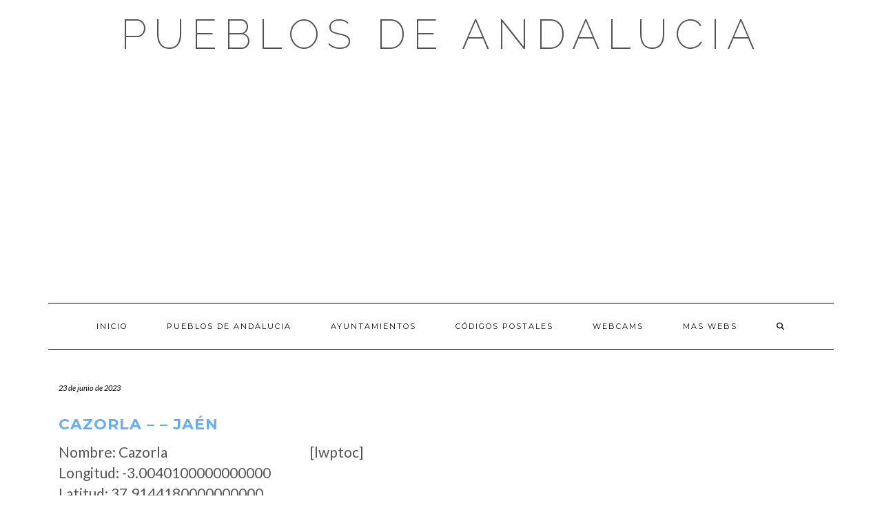

--- FILE ---
content_type: text/html; charset=UTF-8
request_url: https://pueblosdeandalucia.net/pueblo/cazorla-jaen/
body_size: 20340
content:
<!DOCTYPE html>
<html lang="es">
<head>
    <meta charset="UTF-8" />
    <meta http-equiv="X-UA-Compatible" content="IE=edge" />
    <meta name="viewport" content="width=device-width, initial-scale=1" />
    	<link rel="pingback" href="https://pueblosdeandalucia.net/xmlrpc.php">
	    <meta name='robots' content='index, follow, max-image-preview:large, max-snippet:-1, max-video-preview:-1' />

	<!-- This site is optimized with the Yoast SEO plugin v26.6 - https://yoast.com/wordpress/plugins/seo/ -->
	<title>Cazorla - Jaén - Pueblos de Andalucia</title>
	<meta name="description" content="Cazorla - - Jaén en Andalucia. Información, playas, alojamientos, ocio, restaurantes, farmacias, videos, webcams, mapas, centros de salud, talleres y lugares de interés para visitar y toda la información que necesitas" />
	<link rel="canonical" href="https://pueblosdeandalucia.net/pueblo/cazorla-jaen/" />
	<meta property="og:locale" content="es_ES" />
	<meta property="og:type" content="article" />
	<meta property="og:title" content="Cazorla - Jaén - Pueblos de Andalucia" />
	<meta property="og:description" content="Cazorla - - Jaén en Andalucia. Información, playas, alojamientos, ocio, restaurantes, farmacias, videos, webcams, mapas, centros de salud, talleres y lugares de interés para visitar y toda la información que necesitas" />
	<meta property="og:url" content="https://pueblosdeandalucia.net/pueblo/cazorla-jaen/" />
	<meta property="og:site_name" content="Pueblos de Andalucia" />
	<meta name="twitter:card" content="summary_large_image" />
	<script type="application/ld+json" class="yoast-schema-graph">{"@context":"https://schema.org","@graph":[{"@type":"WebPage","@id":"https://pueblosdeandalucia.net/pueblo/cazorla-jaen/","url":"https://pueblosdeandalucia.net/pueblo/cazorla-jaen/","name":"Cazorla - Jaén - Pueblos de Andalucia","isPartOf":{"@id":"https://pueblosdeandalucia.net/#website"},"datePublished":"2023-06-23T08:12:20+00:00","description":"Cazorla - - Jaén en Andalucia. Información, playas, alojamientos, ocio, restaurantes, farmacias, videos, webcams, mapas, centros de salud, talleres y lugares de interés para visitar y toda la información que necesitas","breadcrumb":{"@id":"https://pueblosdeandalucia.net/pueblo/cazorla-jaen/#breadcrumb"},"inLanguage":"es","potentialAction":[{"@type":"ReadAction","target":["https://pueblosdeandalucia.net/pueblo/cazorla-jaen/"]}]},{"@type":"BreadcrumbList","@id":"https://pueblosdeandalucia.net/pueblo/cazorla-jaen/#breadcrumb","itemListElement":[{"@type":"ListItem","position":1,"name":"Portada","item":"https://pueblosdeandalucia.net/"},{"@type":"ListItem","position":2,"name":"Pueblos","item":"https://pueblosdeandalucia.net/pueblo/"},{"@type":"ListItem","position":3,"name":"Cazorla &#8211; &#8211; Jaén"}]},{"@type":"WebSite","@id":"https://pueblosdeandalucia.net/#website","url":"https://pueblosdeandalucia.net/","name":"Pueblos de Andalucia","description":"","potentialAction":[{"@type":"SearchAction","target":{"@type":"EntryPoint","urlTemplate":"https://pueblosdeandalucia.net/?s={search_term_string}"},"query-input":{"@type":"PropertyValueSpecification","valueRequired":true,"valueName":"search_term_string"}}],"inLanguage":"es"}]}</script>
	<!-- / Yoast SEO plugin. -->


<link rel='dns-prefetch' href='//fonts.googleapis.com' />
<link href='https://fonts.gstatic.com' crossorigin rel='preconnect' />
<link rel="alternate" type="application/rss+xml" title="Pueblos de Andalucia &raquo; Feed" href="https://pueblosdeandalucia.net/feed/" />
<link rel="alternate" type="application/rss+xml" title="Pueblos de Andalucia &raquo; Feed de los comentarios" href="https://pueblosdeandalucia.net/comments/feed/" />
<script type="text/javascript" id="wpp-js" src="https://pueblosdeandalucia.net/wp-content/plugins/wordpress-popular-posts/assets/js/wpp.min.js?ver=7.3.6" data-sampling="0" data-sampling-rate="100" data-api-url="https://pueblosdeandalucia.net/wp-json/wordpress-popular-posts" data-post-id="4140" data-token="9db7188d08" data-lang="0" data-debug="0"></script>
<link rel="alternate" type="application/rss+xml" title="Pueblos de Andalucia &raquo; Comentario Cazorla &#8211;  &#8211; Jaén del feed" href="https://pueblosdeandalucia.net/pueblo/cazorla-jaen/feed/" />
<link rel="alternate" title="oEmbed (JSON)" type="application/json+oembed" href="https://pueblosdeandalucia.net/wp-json/oembed/1.0/embed?url=https%3A%2F%2Fpueblosdeandalucia.net%2Fpueblo%2Fcazorla-jaen%2F" />
<link rel="alternate" title="oEmbed (XML)" type="text/xml+oembed" href="https://pueblosdeandalucia.net/wp-json/oembed/1.0/embed?url=https%3A%2F%2Fpueblosdeandalucia.net%2Fpueblo%2Fcazorla-jaen%2F&#038;format=xml" />
		
	<style id='wp-img-auto-sizes-contain-inline-css' type='text/css'>
img:is([sizes=auto i],[sizes^="auto," i]){contain-intrinsic-size:3000px 1500px}
/*# sourceURL=wp-img-auto-sizes-contain-inline-css */
</style>
<style id='wp-emoji-styles-inline-css' type='text/css'>

	img.wp-smiley, img.emoji {
		display: inline !important;
		border: none !important;
		box-shadow: none !important;
		height: 1em !important;
		width: 1em !important;
		margin: 0 0.07em !important;
		vertical-align: -0.1em !important;
		background: none !important;
		padding: 0 !important;
	}
/*# sourceURL=wp-emoji-styles-inline-css */
</style>
<link rel='stylesheet' id='wp-block-library-css' href='https://pueblosdeandalucia.net/wp-includes/css/dist/block-library/style.min.css?ver=6.9' type='text/css' media='all' />
<style id='wp-block-archives-inline-css' type='text/css'>
.wp-block-archives{box-sizing:border-box}.wp-block-archives-dropdown label{display:block}
/*# sourceURL=https://pueblosdeandalucia.net/wp-includes/blocks/archives/style.min.css */
</style>
<style id='wp-block-categories-inline-css' type='text/css'>
.wp-block-categories{box-sizing:border-box}.wp-block-categories.alignleft{margin-right:2em}.wp-block-categories.alignright{margin-left:2em}.wp-block-categories.wp-block-categories-dropdown.aligncenter{text-align:center}.wp-block-categories .wp-block-categories__label{display:block;width:100%}
/*# sourceURL=https://pueblosdeandalucia.net/wp-includes/blocks/categories/style.min.css */
</style>
<style id='wp-block-heading-inline-css' type='text/css'>
h1:where(.wp-block-heading).has-background,h2:where(.wp-block-heading).has-background,h3:where(.wp-block-heading).has-background,h4:where(.wp-block-heading).has-background,h5:where(.wp-block-heading).has-background,h6:where(.wp-block-heading).has-background{padding:1.25em 2.375em}h1.has-text-align-left[style*=writing-mode]:where([style*=vertical-lr]),h1.has-text-align-right[style*=writing-mode]:where([style*=vertical-rl]),h2.has-text-align-left[style*=writing-mode]:where([style*=vertical-lr]),h2.has-text-align-right[style*=writing-mode]:where([style*=vertical-rl]),h3.has-text-align-left[style*=writing-mode]:where([style*=vertical-lr]),h3.has-text-align-right[style*=writing-mode]:where([style*=vertical-rl]),h4.has-text-align-left[style*=writing-mode]:where([style*=vertical-lr]),h4.has-text-align-right[style*=writing-mode]:where([style*=vertical-rl]),h5.has-text-align-left[style*=writing-mode]:where([style*=vertical-lr]),h5.has-text-align-right[style*=writing-mode]:where([style*=vertical-rl]),h6.has-text-align-left[style*=writing-mode]:where([style*=vertical-lr]),h6.has-text-align-right[style*=writing-mode]:where([style*=vertical-rl]){rotate:180deg}
/*# sourceURL=https://pueblosdeandalucia.net/wp-includes/blocks/heading/style.min.css */
</style>
<style id='wp-block-latest-comments-inline-css' type='text/css'>
ol.wp-block-latest-comments{box-sizing:border-box;margin-left:0}:where(.wp-block-latest-comments:not([style*=line-height] .wp-block-latest-comments__comment)){line-height:1.1}:where(.wp-block-latest-comments:not([style*=line-height] .wp-block-latest-comments__comment-excerpt p)){line-height:1.8}.has-dates :where(.wp-block-latest-comments:not([style*=line-height])),.has-excerpts :where(.wp-block-latest-comments:not([style*=line-height])){line-height:1.5}.wp-block-latest-comments .wp-block-latest-comments{padding-left:0}.wp-block-latest-comments__comment{list-style:none;margin-bottom:1em}.has-avatars .wp-block-latest-comments__comment{list-style:none;min-height:2.25em}.has-avatars .wp-block-latest-comments__comment .wp-block-latest-comments__comment-excerpt,.has-avatars .wp-block-latest-comments__comment .wp-block-latest-comments__comment-meta{margin-left:3.25em}.wp-block-latest-comments__comment-excerpt p{font-size:.875em;margin:.36em 0 1.4em}.wp-block-latest-comments__comment-date{display:block;font-size:.75em}.wp-block-latest-comments .avatar,.wp-block-latest-comments__comment-avatar{border-radius:1.5em;display:block;float:left;height:2.5em;margin-right:.75em;width:2.5em}.wp-block-latest-comments[class*=-font-size] a,.wp-block-latest-comments[style*=font-size] a{font-size:inherit}
/*# sourceURL=https://pueblosdeandalucia.net/wp-includes/blocks/latest-comments/style.min.css */
</style>
<style id='wp-block-latest-posts-inline-css' type='text/css'>
.wp-block-latest-posts{box-sizing:border-box}.wp-block-latest-posts.alignleft{margin-right:2em}.wp-block-latest-posts.alignright{margin-left:2em}.wp-block-latest-posts.wp-block-latest-posts__list{list-style:none}.wp-block-latest-posts.wp-block-latest-posts__list li{clear:both;overflow-wrap:break-word}.wp-block-latest-posts.is-grid{display:flex;flex-wrap:wrap}.wp-block-latest-posts.is-grid li{margin:0 1.25em 1.25em 0;width:100%}@media (min-width:600px){.wp-block-latest-posts.columns-2 li{width:calc(50% - .625em)}.wp-block-latest-posts.columns-2 li:nth-child(2n){margin-right:0}.wp-block-latest-posts.columns-3 li{width:calc(33.33333% - .83333em)}.wp-block-latest-posts.columns-3 li:nth-child(3n){margin-right:0}.wp-block-latest-posts.columns-4 li{width:calc(25% - .9375em)}.wp-block-latest-posts.columns-4 li:nth-child(4n){margin-right:0}.wp-block-latest-posts.columns-5 li{width:calc(20% - 1em)}.wp-block-latest-posts.columns-5 li:nth-child(5n){margin-right:0}.wp-block-latest-posts.columns-6 li{width:calc(16.66667% - 1.04167em)}.wp-block-latest-posts.columns-6 li:nth-child(6n){margin-right:0}}:root :where(.wp-block-latest-posts.is-grid){padding:0}:root :where(.wp-block-latest-posts.wp-block-latest-posts__list){padding-left:0}.wp-block-latest-posts__post-author,.wp-block-latest-posts__post-date{display:block;font-size:.8125em}.wp-block-latest-posts__post-excerpt,.wp-block-latest-posts__post-full-content{margin-bottom:1em;margin-top:.5em}.wp-block-latest-posts__featured-image a{display:inline-block}.wp-block-latest-posts__featured-image img{height:auto;max-width:100%;width:auto}.wp-block-latest-posts__featured-image.alignleft{float:left;margin-right:1em}.wp-block-latest-posts__featured-image.alignright{float:right;margin-left:1em}.wp-block-latest-posts__featured-image.aligncenter{margin-bottom:1em;text-align:center}
/*# sourceURL=https://pueblosdeandalucia.net/wp-includes/blocks/latest-posts/style.min.css */
</style>
<style id='wp-block-search-inline-css' type='text/css'>
.wp-block-search__button{margin-left:10px;word-break:normal}.wp-block-search__button.has-icon{line-height:0}.wp-block-search__button svg{height:1.25em;min-height:24px;min-width:24px;width:1.25em;fill:currentColor;vertical-align:text-bottom}:where(.wp-block-search__button){border:1px solid #ccc;padding:6px 10px}.wp-block-search__inside-wrapper{display:flex;flex:auto;flex-wrap:nowrap;max-width:100%}.wp-block-search__label{width:100%}.wp-block-search.wp-block-search__button-only .wp-block-search__button{box-sizing:border-box;display:flex;flex-shrink:0;justify-content:center;margin-left:0;max-width:100%}.wp-block-search.wp-block-search__button-only .wp-block-search__inside-wrapper{min-width:0!important;transition-property:width}.wp-block-search.wp-block-search__button-only .wp-block-search__input{flex-basis:100%;transition-duration:.3s}.wp-block-search.wp-block-search__button-only.wp-block-search__searchfield-hidden,.wp-block-search.wp-block-search__button-only.wp-block-search__searchfield-hidden .wp-block-search__inside-wrapper{overflow:hidden}.wp-block-search.wp-block-search__button-only.wp-block-search__searchfield-hidden .wp-block-search__input{border-left-width:0!important;border-right-width:0!important;flex-basis:0;flex-grow:0;margin:0;min-width:0!important;padding-left:0!important;padding-right:0!important;width:0!important}:where(.wp-block-search__input){appearance:none;border:1px solid #949494;flex-grow:1;font-family:inherit;font-size:inherit;font-style:inherit;font-weight:inherit;letter-spacing:inherit;line-height:inherit;margin-left:0;margin-right:0;min-width:3rem;padding:8px;text-decoration:unset!important;text-transform:inherit}:where(.wp-block-search__button-inside .wp-block-search__inside-wrapper){background-color:#fff;border:1px solid #949494;box-sizing:border-box;padding:4px}:where(.wp-block-search__button-inside .wp-block-search__inside-wrapper) .wp-block-search__input{border:none;border-radius:0;padding:0 4px}:where(.wp-block-search__button-inside .wp-block-search__inside-wrapper) .wp-block-search__input:focus{outline:none}:where(.wp-block-search__button-inside .wp-block-search__inside-wrapper) :where(.wp-block-search__button){padding:4px 8px}.wp-block-search.aligncenter .wp-block-search__inside-wrapper{margin:auto}.wp-block[data-align=right] .wp-block-search.wp-block-search__button-only .wp-block-search__inside-wrapper{float:right}
/*# sourceURL=https://pueblosdeandalucia.net/wp-includes/blocks/search/style.min.css */
</style>
<style id='wp-block-group-inline-css' type='text/css'>
.wp-block-group{box-sizing:border-box}:where(.wp-block-group.wp-block-group-is-layout-constrained){position:relative}
/*# sourceURL=https://pueblosdeandalucia.net/wp-includes/blocks/group/style.min.css */
</style>
<style id='global-styles-inline-css' type='text/css'>
:root{--wp--preset--aspect-ratio--square: 1;--wp--preset--aspect-ratio--4-3: 4/3;--wp--preset--aspect-ratio--3-4: 3/4;--wp--preset--aspect-ratio--3-2: 3/2;--wp--preset--aspect-ratio--2-3: 2/3;--wp--preset--aspect-ratio--16-9: 16/9;--wp--preset--aspect-ratio--9-16: 9/16;--wp--preset--color--black: #000000;--wp--preset--color--cyan-bluish-gray: #abb8c3;--wp--preset--color--white: #ffffff;--wp--preset--color--pale-pink: #f78da7;--wp--preset--color--vivid-red: #cf2e2e;--wp--preset--color--luminous-vivid-orange: #ff6900;--wp--preset--color--luminous-vivid-amber: #fcb900;--wp--preset--color--light-green-cyan: #7bdcb5;--wp--preset--color--vivid-green-cyan: #00d084;--wp--preset--color--pale-cyan-blue: #8ed1fc;--wp--preset--color--vivid-cyan-blue: #0693e3;--wp--preset--color--vivid-purple: #9b51e0;--wp--preset--gradient--vivid-cyan-blue-to-vivid-purple: linear-gradient(135deg,rgb(6,147,227) 0%,rgb(155,81,224) 100%);--wp--preset--gradient--light-green-cyan-to-vivid-green-cyan: linear-gradient(135deg,rgb(122,220,180) 0%,rgb(0,208,130) 100%);--wp--preset--gradient--luminous-vivid-amber-to-luminous-vivid-orange: linear-gradient(135deg,rgb(252,185,0) 0%,rgb(255,105,0) 100%);--wp--preset--gradient--luminous-vivid-orange-to-vivid-red: linear-gradient(135deg,rgb(255,105,0) 0%,rgb(207,46,46) 100%);--wp--preset--gradient--very-light-gray-to-cyan-bluish-gray: linear-gradient(135deg,rgb(238,238,238) 0%,rgb(169,184,195) 100%);--wp--preset--gradient--cool-to-warm-spectrum: linear-gradient(135deg,rgb(74,234,220) 0%,rgb(151,120,209) 20%,rgb(207,42,186) 40%,rgb(238,44,130) 60%,rgb(251,105,98) 80%,rgb(254,248,76) 100%);--wp--preset--gradient--blush-light-purple: linear-gradient(135deg,rgb(255,206,236) 0%,rgb(152,150,240) 100%);--wp--preset--gradient--blush-bordeaux: linear-gradient(135deg,rgb(254,205,165) 0%,rgb(254,45,45) 50%,rgb(107,0,62) 100%);--wp--preset--gradient--luminous-dusk: linear-gradient(135deg,rgb(255,203,112) 0%,rgb(199,81,192) 50%,rgb(65,88,208) 100%);--wp--preset--gradient--pale-ocean: linear-gradient(135deg,rgb(255,245,203) 0%,rgb(182,227,212) 50%,rgb(51,167,181) 100%);--wp--preset--gradient--electric-grass: linear-gradient(135deg,rgb(202,248,128) 0%,rgb(113,206,126) 100%);--wp--preset--gradient--midnight: linear-gradient(135deg,rgb(2,3,129) 0%,rgb(40,116,252) 100%);--wp--preset--font-size--small: 13px;--wp--preset--font-size--medium: 20px;--wp--preset--font-size--large: 36px;--wp--preset--font-size--x-large: 42px;--wp--preset--spacing--20: 0.44rem;--wp--preset--spacing--30: 0.67rem;--wp--preset--spacing--40: 1rem;--wp--preset--spacing--50: 1.5rem;--wp--preset--spacing--60: 2.25rem;--wp--preset--spacing--70: 3.38rem;--wp--preset--spacing--80: 5.06rem;--wp--preset--shadow--natural: 6px 6px 9px rgba(0, 0, 0, 0.2);--wp--preset--shadow--deep: 12px 12px 50px rgba(0, 0, 0, 0.4);--wp--preset--shadow--sharp: 6px 6px 0px rgba(0, 0, 0, 0.2);--wp--preset--shadow--outlined: 6px 6px 0px -3px rgb(255, 255, 255), 6px 6px rgb(0, 0, 0);--wp--preset--shadow--crisp: 6px 6px 0px rgb(0, 0, 0);}:where(.is-layout-flex){gap: 0.5em;}:where(.is-layout-grid){gap: 0.5em;}body .is-layout-flex{display: flex;}.is-layout-flex{flex-wrap: wrap;align-items: center;}.is-layout-flex > :is(*, div){margin: 0;}body .is-layout-grid{display: grid;}.is-layout-grid > :is(*, div){margin: 0;}:where(.wp-block-columns.is-layout-flex){gap: 2em;}:where(.wp-block-columns.is-layout-grid){gap: 2em;}:where(.wp-block-post-template.is-layout-flex){gap: 1.25em;}:where(.wp-block-post-template.is-layout-grid){gap: 1.25em;}.has-black-color{color: var(--wp--preset--color--black) !important;}.has-cyan-bluish-gray-color{color: var(--wp--preset--color--cyan-bluish-gray) !important;}.has-white-color{color: var(--wp--preset--color--white) !important;}.has-pale-pink-color{color: var(--wp--preset--color--pale-pink) !important;}.has-vivid-red-color{color: var(--wp--preset--color--vivid-red) !important;}.has-luminous-vivid-orange-color{color: var(--wp--preset--color--luminous-vivid-orange) !important;}.has-luminous-vivid-amber-color{color: var(--wp--preset--color--luminous-vivid-amber) !important;}.has-light-green-cyan-color{color: var(--wp--preset--color--light-green-cyan) !important;}.has-vivid-green-cyan-color{color: var(--wp--preset--color--vivid-green-cyan) !important;}.has-pale-cyan-blue-color{color: var(--wp--preset--color--pale-cyan-blue) !important;}.has-vivid-cyan-blue-color{color: var(--wp--preset--color--vivid-cyan-blue) !important;}.has-vivid-purple-color{color: var(--wp--preset--color--vivid-purple) !important;}.has-black-background-color{background-color: var(--wp--preset--color--black) !important;}.has-cyan-bluish-gray-background-color{background-color: var(--wp--preset--color--cyan-bluish-gray) !important;}.has-white-background-color{background-color: var(--wp--preset--color--white) !important;}.has-pale-pink-background-color{background-color: var(--wp--preset--color--pale-pink) !important;}.has-vivid-red-background-color{background-color: var(--wp--preset--color--vivid-red) !important;}.has-luminous-vivid-orange-background-color{background-color: var(--wp--preset--color--luminous-vivid-orange) !important;}.has-luminous-vivid-amber-background-color{background-color: var(--wp--preset--color--luminous-vivid-amber) !important;}.has-light-green-cyan-background-color{background-color: var(--wp--preset--color--light-green-cyan) !important;}.has-vivid-green-cyan-background-color{background-color: var(--wp--preset--color--vivid-green-cyan) !important;}.has-pale-cyan-blue-background-color{background-color: var(--wp--preset--color--pale-cyan-blue) !important;}.has-vivid-cyan-blue-background-color{background-color: var(--wp--preset--color--vivid-cyan-blue) !important;}.has-vivid-purple-background-color{background-color: var(--wp--preset--color--vivid-purple) !important;}.has-black-border-color{border-color: var(--wp--preset--color--black) !important;}.has-cyan-bluish-gray-border-color{border-color: var(--wp--preset--color--cyan-bluish-gray) !important;}.has-white-border-color{border-color: var(--wp--preset--color--white) !important;}.has-pale-pink-border-color{border-color: var(--wp--preset--color--pale-pink) !important;}.has-vivid-red-border-color{border-color: var(--wp--preset--color--vivid-red) !important;}.has-luminous-vivid-orange-border-color{border-color: var(--wp--preset--color--luminous-vivid-orange) !important;}.has-luminous-vivid-amber-border-color{border-color: var(--wp--preset--color--luminous-vivid-amber) !important;}.has-light-green-cyan-border-color{border-color: var(--wp--preset--color--light-green-cyan) !important;}.has-vivid-green-cyan-border-color{border-color: var(--wp--preset--color--vivid-green-cyan) !important;}.has-pale-cyan-blue-border-color{border-color: var(--wp--preset--color--pale-cyan-blue) !important;}.has-vivid-cyan-blue-border-color{border-color: var(--wp--preset--color--vivid-cyan-blue) !important;}.has-vivid-purple-border-color{border-color: var(--wp--preset--color--vivid-purple) !important;}.has-vivid-cyan-blue-to-vivid-purple-gradient-background{background: var(--wp--preset--gradient--vivid-cyan-blue-to-vivid-purple) !important;}.has-light-green-cyan-to-vivid-green-cyan-gradient-background{background: var(--wp--preset--gradient--light-green-cyan-to-vivid-green-cyan) !important;}.has-luminous-vivid-amber-to-luminous-vivid-orange-gradient-background{background: var(--wp--preset--gradient--luminous-vivid-amber-to-luminous-vivid-orange) !important;}.has-luminous-vivid-orange-to-vivid-red-gradient-background{background: var(--wp--preset--gradient--luminous-vivid-orange-to-vivid-red) !important;}.has-very-light-gray-to-cyan-bluish-gray-gradient-background{background: var(--wp--preset--gradient--very-light-gray-to-cyan-bluish-gray) !important;}.has-cool-to-warm-spectrum-gradient-background{background: var(--wp--preset--gradient--cool-to-warm-spectrum) !important;}.has-blush-light-purple-gradient-background{background: var(--wp--preset--gradient--blush-light-purple) !important;}.has-blush-bordeaux-gradient-background{background: var(--wp--preset--gradient--blush-bordeaux) !important;}.has-luminous-dusk-gradient-background{background: var(--wp--preset--gradient--luminous-dusk) !important;}.has-pale-ocean-gradient-background{background: var(--wp--preset--gradient--pale-ocean) !important;}.has-electric-grass-gradient-background{background: var(--wp--preset--gradient--electric-grass) !important;}.has-midnight-gradient-background{background: var(--wp--preset--gradient--midnight) !important;}.has-small-font-size{font-size: var(--wp--preset--font-size--small) !important;}.has-medium-font-size{font-size: var(--wp--preset--font-size--medium) !important;}.has-large-font-size{font-size: var(--wp--preset--font-size--large) !important;}.has-x-large-font-size{font-size: var(--wp--preset--font-size--x-large) !important;}
/*# sourceURL=global-styles-inline-css */
</style>

<style id='classic-theme-styles-inline-css' type='text/css'>
/*! This file is auto-generated */
.wp-block-button__link{color:#fff;background-color:#32373c;border-radius:9999px;box-shadow:none;text-decoration:none;padding:calc(.667em + 2px) calc(1.333em + 2px);font-size:1.125em}.wp-block-file__button{background:#32373c;color:#fff;text-decoration:none}
/*# sourceURL=/wp-includes/css/classic-themes.min.css */
</style>
<link rel='stylesheet' id='osm-map-css-css' href='https://pueblosdeandalucia.net/wp-content/plugins/osm/css/osm_map.css?ver=6.9' type='text/css' media='all' />
<link rel='stylesheet' id='osm-ol3-css-css' href='https://pueblosdeandalucia.net/wp-content/plugins/osm/js/OL/7.1.0/ol.css?ver=6.9' type='text/css' media='all' />
<link rel='stylesheet' id='osm-ol3-ext-css-css' href='https://pueblosdeandalucia.net/wp-content/plugins/osm/css/osm_map_v3.css?ver=6.9' type='text/css' media='all' />
<link rel='stylesheet' id='wp-automatic-css' href='https://pueblosdeandalucia.net/wp-content/plugins/wp-automatic-plugin-for-wordpress/css/admin-dashboard.css?ver=1.0.0' type='text/css' media='all' />
<link rel='stylesheet' id='wp-automatic-gallery-css' href='https://pueblosdeandalucia.net/wp-content/plugins/wp-automatic-plugin-for-wordpress/css/wp-automatic.css?ver=1.0.0' type='text/css' media='all' />
<link rel='stylesheet' id='wordpress-popular-posts-css-css' href='https://pueblosdeandalucia.net/wp-content/plugins/wordpress-popular-posts/assets/css/wpp.css?ver=7.3.6' type='text/css' media='all' />
<link rel='stylesheet' id='bootstrap-css' href='https://pueblosdeandalucia.net/wp-content/themes/kale/assets/css/bootstrap.min.css?ver=6.9' type='text/css' media='all' />
<link rel='stylesheet' id='bootstrap-select-css' href='https://pueblosdeandalucia.net/wp-content/themes/kale/assets/css/bootstrap-select.min.css?ver=6.9' type='text/css' media='all' />
<link rel='stylesheet' id='smartmenus-bootstrap-css' href='https://pueblosdeandalucia.net/wp-content/themes/kale/assets/css/jquery.smartmenus.bootstrap.css?ver=6.9' type='text/css' media='all' />
<link rel='stylesheet' id='fontawesome-css' href='https://pueblosdeandalucia.net/wp-content/themes/kale/assets/css/fontawesome.min.css?ver=6.9' type='text/css' media='all' />
<link rel='stylesheet' id='fontawesome-all-css' href='https://pueblosdeandalucia.net/wp-content/themes/kale/assets/css/all.min.css?ver=6.9' type='text/css' media='all' />
<link rel='stylesheet' id='owl-carousel-css' href='https://pueblosdeandalucia.net/wp-content/themes/kale/assets/css/owl.carousel.css?ver=6.9' type='text/css' media='all' />
<link rel='stylesheet' id='chld_thm_cfg_parent-css' href='https://pueblosdeandalucia.net/wp-content/themes/kale/style.css?ver=6.9' type='text/css' media='all' />
<link rel='stylesheet' id='kale-style-css' href='https://pueblosdeandalucia.net/wp-content/themes/kale-child/style.css?ver=6.9' type='text/css' media='all' />
<link rel='stylesheet' id='chld_thm_cfg_separate-css' href='https://pueblosdeandalucia.net/wp-content/themes/kale-child/ctc-style.css?ver=6.9' type='text/css' media='all' />
<link rel='stylesheet' id='kale-fonts-css' href='https://fonts.googleapis.com/css?family=Montserrat%3A400%2C700%7CLato%3A400%2C700%2C300%2C300italic%2C400italic%2C700italic%7CRaleway%3A200%7CCaveat&#038;subset=latin%2Clatin-ext' type='text/css' media='all' />
<link rel='stylesheet' id='dashicons-css' href='https://pueblosdeandalucia.net/wp-includes/css/dashicons.min.css?ver=6.9' type='text/css' media='all' />
<link rel='stylesheet' id='a-z-listing-css' href='https://pueblosdeandalucia.net/wp-content/plugins/a-z-listing/css/a-z-listing-default.css?ver=4.3.1' type='text/css' media='all' />
<link rel='stylesheet' id='wp-paginate-css' href='https://pueblosdeandalucia.net/wp-content/plugins/wp-paginate/css/wp-paginate.css?ver=2.2.4' type='text/css' media='screen' />
<script type="text/javascript" src="https://pueblosdeandalucia.net/wp-includes/js/jquery/jquery.min.js?ver=3.7.1" id="jquery-core-js"></script>
<script type="text/javascript" src="https://pueblosdeandalucia.net/wp-includes/js/jquery/jquery-migrate.min.js?ver=3.4.1" id="jquery-migrate-js"></script>
<script type="text/javascript" src="https://pueblosdeandalucia.net/wp-content/plugins/osm/js/OL/2.13.1/OpenLayers.js?ver=6.9" id="osm-ol-library-js"></script>
<script type="text/javascript" src="https://pueblosdeandalucia.net/wp-content/plugins/osm/js/OSM/openlayers/OpenStreetMap.js?ver=6.9" id="osm-osm-library-js"></script>
<script type="text/javascript" src="https://pueblosdeandalucia.net/wp-content/plugins/osm/js/OSeaM/harbours.js?ver=6.9" id="osm-harbours-library-js"></script>
<script type="text/javascript" src="https://pueblosdeandalucia.net/wp-content/plugins/osm/js/OSeaM/map_utils.js?ver=6.9" id="osm-map-utils-library-js"></script>
<script type="text/javascript" src="https://pueblosdeandalucia.net/wp-content/plugins/osm/js/OSeaM/utilities.js?ver=6.9" id="osm-utilities-library-js"></script>
<script type="text/javascript" src="https://pueblosdeandalucia.net/wp-content/plugins/osm/js/osm-plugin-lib.js?ver=6.9" id="OsmScript-js"></script>
<script type="text/javascript" src="https://pueblosdeandalucia.net/wp-content/plugins/osm/js/polyfill/v2/polyfill.min.js?features=requestAnimationFrame%2CElement.prototype.classList%2CURL&amp;ver=6.9" id="osm-polyfill-js"></script>
<script type="text/javascript" src="https://pueblosdeandalucia.net/wp-content/plugins/osm/js/OL/7.1.0/ol.js?ver=6.9" id="osm-ol3-library-js"></script>
<script type="text/javascript" src="https://pueblosdeandalucia.net/wp-content/plugins/osm/js/osm-v3-plugin-lib.js?ver=6.9" id="osm-ol3-ext-library-js"></script>
<script type="text/javascript" src="https://pueblosdeandalucia.net/wp-content/plugins/osm/js/osm-metabox-events.js?ver=6.9" id="osm-ol3-metabox-events-js"></script>
<script type="text/javascript" src="https://pueblosdeandalucia.net/wp-content/plugins/osm/js/osm-startup-lib.js?ver=6.9" id="osm-map-startup-js"></script>
<script type="text/javascript" src="https://pueblosdeandalucia.net/wp-content/plugins/wp-automatic-plugin-for-wordpress/js/custom-front.js?ver=1.0" id="wp-automatic-js"></script>
<link rel="https://api.w.org/" href="https://pueblosdeandalucia.net/wp-json/" /><link rel="alternate" title="JSON" type="application/json" href="https://pueblosdeandalucia.net/wp-json/wp/v2/pueblo/4140" /><link rel="EditURI" type="application/rsd+xml" title="RSD" href="https://pueblosdeandalucia.net/xmlrpc.php?rsd" />
<meta name="generator" content="WordPress 6.9" />
<link rel='shortlink' href='https://pueblosdeandalucia.net/?p=4140' />
<script type="text/javascript"> 

/**  all layers have to be in this global array - in further process each map will have something like vectorM[map_ol3js_n][layer_n] */
var vectorM = [[]];


/** put translations from PHP/mo to JavaScript */
var translations = [];

/** global GET-Parameters */
var HTTP_GET_VARS = [];

</script><!-- OSM plugin V6.1.9: did not add geo meta tags. --> 
<!-- Adsense -->
<script async src="https://pagead2.googlesyndication.com/pagead/js/adsbygoogle.js?client=ca-pub-8818833347061898"
     crossorigin="anonymous"></script>
<!-- End Adsense -->

<!-- Analistycs turismorama -->
<script async src="https://www.googletagmanager.com/gtag/js?id=G-N9HC0HXELV"></script>
<script>
  window.dataLayer = window.dataLayer || [];
  function gtag(){dataLayer.push(arguments);}
  gtag('js', new Date());

  gtag('config', 'G-N9HC0HXELV');
</script>
<!-- End analitycs turismorama -->
            <style id="wpp-loading-animation-styles">@-webkit-keyframes bgslide{from{background-position-x:0}to{background-position-x:-200%}}@keyframes bgslide{from{background-position-x:0}to{background-position-x:-200%}}.wpp-widget-block-placeholder,.wpp-shortcode-placeholder{margin:0 auto;width:60px;height:3px;background:#dd3737;background:linear-gradient(90deg,#dd3737 0%,#571313 10%,#dd3737 100%);background-size:200% auto;border-radius:3px;-webkit-animation:bgslide 1s infinite linear;animation:bgslide 1s infinite linear}</style>
            		<style type="text/css" id="wp-custom-css">
			body{
	font-size:1.4em;
}
h1,h2,h3,h4,h5,h6, h1 a, h2 a, h3 a, h4 a, h5 a, h6 a {
	font-weight: bold;
	color: #67adef;
	text-decoration: none !important;
}

h1.header-logo-text a{
	color: black !important;
	font-weight: 200;
}

a {
		color: #67adef;
	}

#datos, #mapa {
	position: relative;
	clear: both;
}

#datos .left_50 {
	width: 50%;
	float: left;
}

#datos .right_50 {
	width: 50%;
	float: right;
}

#datos .lwptoc{
	margin-top: 0 !important;
}
div.entry-thumb > a > img {
		object-fit: cover;
    width: 100%;
    height: 200px;
}

@media (max-width: 800px) {
	#datos   .left_50 {
		width: 100%;
		clear: both;
	}

	#datos .right_50 {
		width: 100%;
		clear: both;
	}
}

#pueblos ul {
  columns: 2;
  -webkit-columns: 2;
  -moz-columns: 2;
}

div.letter-section > ul{
	column-count: 2 !important;
	width: 100% !important;
	max-width: 100% !important;
}

div.letter-section > ul > li{
	width: 100% !important;
	padding: 0 !important;
}

/*WEBCAMS*/

ul#webcams{
	margin: 0;
	padding: 0;
	columns: 2;
  -webkit-columns: 2;
  -moz-columns: 2;
}

ul#webcams > li{
	list-style-type: none;
	width: 100%;
	background-color:white;
	border-radius: 10px;
	border: 1px solid gray;
	margin-bottom: 1em;
	box-shadow: 3px 3px 9px lightblue;
	break-inside: avoid-column;
}

ul#webcams > li > iframe{
	width: 100%;
	height: 210px !important;
	height: auto;
	border: none;
	border-radius: 10px 10px 0 0;
}

ul#webcams > li > img{
	width: 100%;
	height: 210px !important;
	height: auto;
	border: none;
	border-radius: 10px 10px 0 0;
	filter: grayscale(100%);
	margin-bottom: 10px;
}


ul#webcams > li > .webcam_title{
	color: #67adef;
	font-weight: bold;
	font-size: 0.8em;
	display: block;
	width: 90%;
	margin-left: auto;
	margin-right: auto;
	margin-bottom: 10px;
}


#segnini_social{
	display: block;
	width: 100%;
}

#segnini_social ul{
		text-align: center;
		width: 100%;
		display: block;
		padding: 0;
}

#segnini_social ul li{
	display: inline-block;
	margin-left: 0.2%;
}

#segnini_social ul li a img{
	width: 35px;
}

#segnini_social ul li a img:hover{
	filter:brightness(110%);
}


#segnini_social > ul > li{
	width: 16%;
	border-radius: 4px;
	text-align: center;
}

#segnini_social > ul > li.whatsapp {
	background-color: #1D9E11;
}

#segnini_social > ul > li.pocket {
	background-color: #F04055;
}

#segnini_social > ul > li.facebook {
	background-color: #3A579B;
}

#segnini_social > ul > li.flipboard {
	background-color: #B31F17;
}

#segnini_social > ul > li.pinterest {
	background-color: #CF1C20;
}

#segnini_social > ul > li.linkedin {
	background-color: #137CB6;
	display:none;
}

#segnini_social > ul > li.twitter {
	background-color: #00ABF1;
}

#segnini_social > ul > li.whatsapp > a > div{
	background-image: url('/wp-content/uploads/desktop-whatsapp.jpg');
	height: 38px;
	background-repeat: no-repeat;
	width: 100px;
	background-position:center center;
	border-radius: 4px;
	margin-left: auto;
	margin-right: auto;
}

#segnini_social > ul > li.pocket > a > div{
	background-image: url('/wp-content/uploads/desktop-pocket.jpg');
	height: 38px;
	background-repeat: no-repeat;
	width: 100px;
	background-position:center center;
	border-radius: 4px;
	margin-left: auto;
	margin-right: auto;
}

#segnini_social > ul > li.facebook > a > div{
	background-image: url('/wp-content/uploads/desktop-facebook.jpg');
	height: 38px;
	background-repeat: no-repeat;
	width: 100px;
	background-position:center center;
	border-radius: 4px;
	margin-left: auto;
	margin-right: auto;
}

#segnini_social > ul > li.flipboard > a > div{
	background-image: url('/wp-content/uploads/desktop-flipboard.jpg');
	height: 38px;
	background-repeat: no-repeat;
	width: 100px;
	background-position:center center;
	border-radius: 4px;
	margin-left: auto;
	margin-right: auto;
}

#segnini_social > ul > li.pinterest > a > div{
	background-image: url('/wp-content/uploads/desktop-pinterest.jpg');
	height: 38px;
	background-repeat: no-repeat;
	width: 100px;
	background-position:center center;
	border-radius: 4px;
	margin-left: auto;
	margin-right: auto;
}

#segnini_social > ul > li.linkedin > a > div{
	background-image: url('/wp-content/uploads/desktop-linkedin.jpg');
	height: 38px;
	background-repeat: no-repeat;
	width: 100px;
	background-position:center center;
	border-radius: 4px;
	margin-left: auto;
	margin-right: auto;
}

#segnini_social > ul > li.twitter > a > div{
	background-image: url('/wp-content/uploads/desktop-twitter.jpg');
	height: 38px;
	background-repeat: no-repeat;
	width: 100px;
	background-position:center center;
	border-radius: 4px;
	margin-left: auto;
	margin-right: auto;
}


/*parche para organizar contenido*/
@media (max-width: 800px){
	ul#webcams{
		margin: 0;
		padding: 0;
		columns: 1;
		-webkit-columns: 1;
		-moz-columns: 1;
	}
	
	#segnini_social > ul > li{
		width: 15%;
	}
	#segnini_social > ul > li.whatsapp > a > div{
	background-image: url('/wp-content/uploads/mobile-whatsapp.jpg');
	height: 44px;
	width: 37px;
	}

	#segnini_social > ul > li.pocket > a > div{
		background-image: url('/wp-content/uploads/mobile-pocket.jpg');
		height: 44px;
		width: 37px;
	}

	#segnini_social > ul > li.facebook > a > div{
		background-image: url('/wp-content/uploads/mobile-facebook.jpg');
		height: 44px;
		width: 37px;
	}

	#segnini_social > ul > li.flipboard > a > div{
		background-image: url('/wp-content/uploads/mobile-flipboard.jpg');
		height: 44px;
		width: 37px;
	}

	#segnini_social > ul > li.pinterest > a > div{
		background-image: url('/wp-content/uploads/mobile-pinterest.jpg');
		height: 44px;
		width: 37px;
	}

	#segnini_social > ul > li.linkedin > a > div{
		background-image: url('/wp-content/uploads/mobile-linkedin.jpg');
		height: 44px;
		width: 37px;
	}

	#segnini_social > ul > li.twitter > a > div{
		background-image: url('/wp-content/uploads/mobile-twitter.jpg');
		height: 44px;
		width: 37px;
	}
}		</style>
		<link rel='stylesheet' id='automatic-youtube-gallery-public-css' href='https://pueblosdeandalucia.net/wp-content/plugins/automatic-youtube-gallery/public/assets/css/public.min.css?ver=2.6.5' type='text/css' media='all' />
<link rel='stylesheet' id='yarppRelatedCss-css' href='https://pueblosdeandalucia.net/wp-content/plugins/yet-another-related-posts-plugin/style/related.css?ver=5.30.11' type='text/css' media='all' />
<link rel='stylesheet' id='yarpp-thumbnails-css' href='https://pueblosdeandalucia.net/wp-content/plugins/yet-another-related-posts-plugin/style/styles_thumbnails.css?ver=5.30.11' type='text/css' media='all' />
<style id='yarpp-thumbnails-inline-css' type='text/css'>
.yarpp-thumbnails-horizontal .yarpp-thumbnail {width: 160px;height: 200px;margin: 5px;margin-left: 0px;}.yarpp-thumbnail > img, .yarpp-thumbnail-default {width: 150px;height: 150px;margin: 5px;}.yarpp-thumbnails-horizontal .yarpp-thumbnail-title {margin: 7px;margin-top: 0px;width: 150px;}.yarpp-thumbnail-default > img {min-height: 150px;min-width: 150px;}
/*# sourceURL=yarpp-thumbnails-inline-css */
</style>
</head>

<body class="wp-singular pueblo-template-default single single-pueblo postid-4140 wp-theme-kale wp-child-theme-kale-child">
<a class="skip-link screen-reader-text" href="#content">
Saltar al contenido</a>

<div class="main-wrapper">
    <div class="container">

        <!-- Header -->
        <header class="header" role="banner">

            
            <!-- Header Row 2 -->
            <div class="header-row-2">
                <div class="logo">
                    
												<div class="header-logo-text"><a href="https://pueblosdeandalucia.net/">Pueblos de Andalucia</a></div>
						
                                    </div>
                                <div class="tagline"></div>
                            </div>
            <!-- /Header Row 2 -->


            <!-- Header Row 3 -->
            <div class="header-row-3">
                <nav class="navbar navbar-default" role="navigation" aria-label="Navegación principal">
                    <div class="navbar-header">
                        <button type="button" class="navbar-toggle collapsed" data-toggle="collapse" data-target=".header-row-3 .navbar-collapse" aria-expanded="false">
                        <span class="sr-only">Cambiar modo de navegación</span>
                        <span class="icon-bar"></span>
                        <span class="icon-bar"></span>
                        <span class="icon-bar"></span>
                        </button>
                    </div>
                    <!-- Navigation -->
                    <div class="navbar-collapse collapse"><ul id="menu-menu" class="nav navbar-nav"><li id="menu-item-7944" class="menu-item menu-item-type-custom menu-item-object-custom menu-item-home menu-item-7944"><a href="https://pueblosdeandalucia.net/">Inicio</a></li>
<li id="menu-item-7948" class="menu-item menu-item-type-post_type menu-item-object-page menu-item-7948"><a href="https://pueblosdeandalucia.net/pueblos-de-andalucia/">Pueblos de Andalucia</a></li>
<li id="menu-item-7945" class="menu-item menu-item-type-post_type menu-item-object-page menu-item-7945"><a href="https://pueblosdeandalucia.net/ayuntamientos/">Ayuntamientos</a></li>
<li id="menu-item-7946" class="menu-item menu-item-type-post_type menu-item-object-page menu-item-7946"><a href="https://pueblosdeandalucia.net/codigos-postales-de-andalucia/">Códigos postales</a></li>
<li id="menu-item-7949" class="menu-item menu-item-type-post_type menu-item-object-page menu-item-7949"><a href="https://pueblosdeandalucia.net/webcams-de-andalucia/">Webcams</a></li>
<li id="menu-item-7947" class="menu-item menu-item-type-post_type menu-item-object-page menu-item-7947"><a href="https://pueblosdeandalucia.net/mas-webs/">Mas Webs</a></li>
<li class="search">
        <a href="javascript:;" id="toggle-main_search" data-toggle="dropdown"><i class="fa fa-search"></i></a>
        <div class="dropdown-menu main_search">
            <form name="main_search" method="get" action="https://pueblosdeandalucia.net/">
                <input type="text" name="s" class="form-control" placeholder="Escribe aquí" />
            </form>
        </div>
    </li></ul></div>                    <!-- /Navigation -->
                </nav>
            </div>
            <!-- /Header Row 3 -->

        </header>
        <!-- /Header -->


<a id="content"></a>
<!-- Two Columns -->
<div class="row two-columns">

    <!-- Main Column -->
        <div class="main-column  col-md-8 " role="main">
        
        <!-- Post Content -->
        <div id="post-4140" class="entry entry-post post-4140 pueblo type-pueblo status-publish hentry">
            
            <div class="entry-header">
				                <div class="entry-meta">
                    <div class="entry-date date updated">23 de junio de 2023</div>
                </div>
								<div class="clearfix"></div>
            </div>
            
                                    <h1 class="entry-title">Cazorla &#8211;  &#8211; Jaén</h1>
                        
                        
            <div class="single-content">

<div id="datos">
	<div class="left_50"> 
		Nombre: Cazorla  <br>
		Longitud: -3.0040100000000000 <br>
		Latitud: 37.9144180000000000 <br>
		Ayuntamiento: <b><a href=""></a></b><br>
		Provincia:  <b>Jaén</b><br>
		
		
			Código postal: <b><a href="/codigo-postal/cazorla-jaen-23470">Ver Codigo postal</a></b><br>
		
		
		Altitud: 823 metros sobre el nvel del mar.<br>
		
Huso horario de Cazorla<br> 
		UTC +1:00 (Europe/Madrid)<br>
		Horario de verano : UTC +2:00 <br>
		Horario de invierno : UTC +1:00 <br>
        Webcams : <b><a href="/webcams/webcams-de-cazorla-jaen-Galicia">Ver Webcams</a></b><br>
		<br><br>
Si tienes pensado visitar Cazorla puedes mirar la disponibilidad de alojamientos en este pueblo o en los pueblos cercanos <br>
<ins class="bookingaff" data-aid="1233728" data-target_aid="1191471" data-prod="nsb" data-width="350" data-height="300">
    <!-- Anything inside will go away once widget is loaded. -->
    <a href="//www.booking.com?aid=2327035">Booking.com</a>
</ins>
<script type="text/javascript">
    (function(d, sc, u) {
      var s = d.createElement(sc), p = d.getElementsByTagName(sc)[0];
      s.type = 'text/javascript';
      s.async = true;
      s.src = u + '?v=' + (+new Date());
      p.parentNode.insertBefore(s,p);
      })(document, 'script', '//aff.bstatic.com/static/affiliate_base/js/flexiproduct.js');
</script>
	</div>
	<div class="right_50">
		[lwptoc]
	</div>
</div><br><br>
<div id="mapa">
	<h2><b>Mapa de Cazorla</b></h2>
	Aqui os dejamos el Mapa tanto de carreteras como del pueblo de Cazorla del ayuntamiento de  en Jaén
podeis ir manejando el zoom para cercaros o alejaros en el mismo.
<br>
	

				<div id="map_ol3js_1" class="map undefined" data-map_name="undefined" data-map="map_ol3js_1" style="width:100%; max-width:100%; height:450px; display:block; overflow:hidden;border:2px solid grey;" >
				  <div id="map_ol3js_1_popup" class="ol-popup" >
					<a href="#" id="map_ol3js_1_popup-closer" class="ol-popup-closer"></a>
					<div id="map_ol3js_1_popup-content" ></div>
				  </div>
				</div>
			

				<script type="text/javascript">
					translations['openlayer'] = "open layer";
					translations['openlayerAtStartup'] = "open layer at startup";
					translations['generateLink'] = "link to this map with opened layers";
					translations['shortDescription'] = "short description";
					translations['generatedShortCode'] = "to get a text control link paste this code in your wordpress editor";
					translations['closeLayer'] = "close layer";
					translations['cantGenerateLink'] = "put this string in the existing map short code to control this map";
			  </script>


			  <script type="text/javascript">
			  vectorM['map_ol3js_1'] = [];
	        
        var raster = getTileLayer("osm","NoKey");			

			  var map_ol3js_1 = new ol.Map({
				interactions: ol.interaction.defaults.defaults({mouseWheelZoom:false}),
				layers: [raster],
				target: "map_ol3js_1",
				view: new ol.View({
				  center: ol.proj.transform([-3.0040100000000000,37.9144180000000000], "EPSG:4326", "EPSG:3857"),
				  zoom: 13.0
				})
			  });
			  addControls2Map(map_ol3js_1,0,0,3,0,5,6,7,0,1);
osm_addPopupClickhandler(map_ol3js_1,  "map_ol3js_1"); 
osm_addMouseHover(map_ol3js_1); </script>
	
<br>

<h2>Google Street View Cazorla en  en Jaén</h2>
Aqui os dejamos uno de los Mapas que mas le gusta a la gente de usar , para concocer unquera, se trata de un mapa street view el cual podeis usar con las flechas para recorrer la localidad de unquera desde esta pagina.<br>
					<noscript><a href="https://www.google.com/maps/@?api=1&map_action=pano&viewpoint=37.9144180000000000,-3.0040100000000000&heading=-85&fov=80" target="_blank" rel="noopener"></noscript>
					<iframe src="https://www.google.com/maps/embed?pb=!4v1590798024606!6m8!1m7!1sN25AI0xqZMiq6xTAm2L7IA!2m2!1d37.9144180000000000!2d-3.0040100000000000!3f-85!4f0!5f0.6530859744825106" style="width:99%;height:80vh;" frameborder="0" style="border:0;" allowfullscreen="" aria-hidden="false" tabindex="0" loading="lazy"></iframe>
					<br>
					<br>
<script defer id="videoo-library" data-id="9fb31136370690291fa85d40c6b9cd24fe599cc991ceb93995ee0634912cbc3b" src="https://static.videoo.tv/9fb31136370690291fa85d40c6b9cd24fe599cc991ceb93995ee0634912cbc3b.js"></script>
						<br>
					<br>
<div id="ocio">
	<h2>Que ver en Cazorla</h2><br>
<img decoding="async" src="/wp-content/uploads/2023/04/pueblos-turisticos-2.jpg" alt="pueblos turisticos cercanos a Cazorla -  - Jaén" ><br>
Aquis os dejamos la distacia que tenemos desde Cazorla -  hasta algunois de los sitios que mas les gusta ver a la gente que viene a Galicia<br>
Bilbao - <b>594.71 KM</b><br>
Vitoria - <b>549.5 KM</b><br>
San Sebastian -  <b>606.48 KM</b><br>
Mutriku -  <b>601.8 KM</b><br>
Getaria - <b>602.96 KM</b><br>
Zumaia - <b>601.57 KM</b><br>
Tolosa - <b>585.7 KM</b><br>
LaGuardia - <b>617.65 KM</b><br>
Hondarribia - <b>614.93 KM</b><br>
		<br>
	<br>
<h2><b>Vídeos relacionados con Cazorla -  - Jaén</b></h2>
<br>
Aqui os dejamos algunos de los videos que hemos encontrado del pueblo  Cazorla -  en Jaén, constantemente estamos colocando nuevos video, asi que te invitamos a que nos visites frecuentemente y te mantengas informado de todos los nuevos videos que se suban en la red de Cazorla, esperamos que te gusten.
<br>
<div class="automatic-youtube-gallery ayg">
        <ayg-theme-classic id="ayg-04e0126fea815821bb9ad94cec49eb45" class="ayg-theme ayg-theme-classic" data-params='{"uid":"04e0126fea815821bb9ad94cec49eb45","loop":0,"autoadvance":1,"player_title":1,"player_description":1}'>
        <div class="ayg-player">
            <div class="ayg-player-container" style="max-width: 100%;">
                <ayg-player src="https://www.youtube.com/embed/Ow5Fw3cd7fc?enablejsapi=1&#038;playsinline=1&#038;rel=0&#038;modestbranding=1&#038;iv_load_policy=3" ratio="56.25" title="Cazorla, Galicia, Portugal en autocaravanas" poster="https://i.ytimg.com/vi/Ow5Fw3cd7fc/mqdefault.jpg"></ayg-player>           
            </div>
            <div class="ayg-player-caption">
                    
                    <h2 class="ayg-player-title">Cazorla, Galicia, Portugal en autocaravanas</h2>  
                                  
                    <ayg-description class="ayg-player-description">Video de Inmaculada Bolívar.</ayg-description>
                            </div>
        </div>
        <div class="ayg-videos ayg-gallery ayg-row">
                            <div class="ayg-video ayg-video-Ow5Fw3cd7fc ayg-col ayg-col-3 ayg-col-xs-2 ayg-active">
                    <div class="ayg-thumbnail" data-id="Ow5Fw3cd7fc" data-title="Cazorla, Galicia, Portugal en autocaravanas" data-url="">
    <div class="ayg-thumbnail-media">
        <img fetchpriority="high" decoding="async" src="https://i.ytimg.com/vi/Ow5Fw3cd7fc/mqdefault.jpg" class="ayg-thumbnail-image" width="320" height="180" alt="Cazorla, Galicia, Portugal en autocaravanas" /><svg xmlns="http://www.w3.org/2000/svg" fill="white" width="40" height="40" viewBox="0 0 24 24" class="ayg-icon ayg-thumbnail-icon-play" title="Play" aria-label="Play"><path fill-rule="evenodd" d="M2.25 12c0-5.385 4.365-9.75 9.75-9.75s9.75 4.365 9.75 9.75-4.365 9.75-9.75 9.75S2.25 17.385 2.25 12Zm14.024-.983a1.125 1.125 0 0 1 0 1.966l-5.603 3.113A1.125 1.125 0 0 1 9 15.113V8.887c0-.857.921-1.4 1.671-.983l5.603 3.113Z" clip-rule="evenodd" /></svg><div class="ayg-thumbnail-now-playing" style="display: none;">Now Playing</div>        
    </div>
    <div class="ayg-thumbnail-caption">
         
            <div class="ayg-thumbnail-title">Cazorla, Galicia, Portugal en autocaravanas</div>
         
                    <div class="ayg-thumbnail-excerpt">Video de Inmaculada Bolívar.</div>
                  
            <div class="ayg-thumbnail-description" style="display: none;">Video de Inmaculada Bolívar.</div>
            </div>           
</div>                </div>
                            <div class="ayg-video ayg-video-E8C1CngovDA ayg-col ayg-col-3 ayg-col-xs-2">
                    <div class="ayg-thumbnail" data-id="E8C1CngovDA" data-title="Sierra de Cazorla Agosto 2021" data-url="">
    <div class="ayg-thumbnail-media">
        <img decoding="async" src="https://i.ytimg.com/vi/E8C1CngovDA/mqdefault.jpg" class="ayg-thumbnail-image" width="320" height="180" alt="Sierra de Cazorla Agosto 2021" /><svg xmlns="http://www.w3.org/2000/svg" fill="white" width="40" height="40" viewBox="0 0 24 24" class="ayg-icon ayg-thumbnail-icon-play" title="Play" aria-label="Play"><path fill-rule="evenodd" d="M2.25 12c0-5.385 4.365-9.75 9.75-9.75s9.75 4.365 9.75 9.75-4.365 9.75-9.75 9.75S2.25 17.385 2.25 12Zm14.024-.983a1.125 1.125 0 0 1 0 1.966l-5.603 3.113A1.125 1.125 0 0 1 9 15.113V8.887c0-.857.921-1.4 1.671-.983l5.603 3.113Z" clip-rule="evenodd" /></svg><div class="ayg-thumbnail-now-playing" style="display: none;">Now Playing</div>        
    </div>
    <div class="ayg-thumbnail-caption">
         
            <div class="ayg-thumbnail-title">Sierra de Cazorla Agosto 2021</div>
         
                    <div class="ayg-thumbnail-excerpt">Ruta por la Sierra de Cazorla en Furgoneta Camper.</div>
                  
            <div class="ayg-thumbnail-description" style="display: none;">Ruta por la Sierra de Cazorla en Furgoneta Camper.</div>
            </div>           
</div>                </div>
                            <div class="ayg-video ayg-video-UVUsL0M_sCE ayg-col ayg-col-3 ayg-col-xs-2">
                    <div class="ayg-thumbnail" data-id="UVUsL0M_sCE" data-title="EL ATERRADOR MOMENTO EN EL QUE UN LOBO ACECHA A DOS PEREGRINOS DEL CAMINO DE SANTIAGO EN LEÓN" data-url="">
    <div class="ayg-thumbnail-media">
        <img decoding="async" src="https://i.ytimg.com/vi/UVUsL0M_sCE/mqdefault.jpg" class="ayg-thumbnail-image" width="320" height="180" alt="EL ATERRADOR MOMENTO EN EL QUE UN LOBO ACECHA A DOS PEREGRINOS DEL CAMINO DE SANTIAGO EN LEÓN" /><svg xmlns="http://www.w3.org/2000/svg" fill="white" width="40" height="40" viewBox="0 0 24 24" class="ayg-icon ayg-thumbnail-icon-play" title="Play" aria-label="Play"><path fill-rule="evenodd" d="M2.25 12c0-5.385 4.365-9.75 9.75-9.75s9.75 4.365 9.75 9.75-4.365 9.75-9.75 9.75S2.25 17.385 2.25 12Zm14.024-.983a1.125 1.125 0 0 1 0 1.966l-5.603 3.113A1.125 1.125 0 0 1 9 15.113V8.887c0-.857.921-1.4 1.671-.983l5.603 3.113Z" clip-rule="evenodd" /></svg><div class="ayg-thumbnail-now-playing" style="display: none;">Now Playing</div>        
    </div>
    <div class="ayg-thumbnail-caption">
         
            <div class="ayg-thumbnail-title">EL ATERRADOR MOMENTO EN EL QUE UN LOBO ACECHA A DOS PEREGRINOS DEL CAMINO DE SANTIAGO EN LEÓN</div>
         
                    </div>           
</div>                </div>
                            <div class="ayg-video ayg-video-M2cZlolKnwA ayg-col ayg-col-3 ayg-col-xs-2">
                    <div class="ayg-thumbnail" data-id="M2cZlolKnwA" data-title="Bienvenidos a la fervenza do Toxa (Silleda, Pontevedra) El vídeo completo lo encontraréis aquí." data-url="">
    <div class="ayg-thumbnail-media">
        <img loading="lazy" decoding="async" src="https://i.ytimg.com/vi/M2cZlolKnwA/mqdefault.jpg" class="ayg-thumbnail-image" width="320" height="180" alt="Bienvenidos a la fervenza do Toxa (Silleda, Pontevedra) El vídeo completo lo encontraréis aquí." /><svg xmlns="http://www.w3.org/2000/svg" fill="white" width="40" height="40" viewBox="0 0 24 24" class="ayg-icon ayg-thumbnail-icon-play" title="Play" aria-label="Play"><path fill-rule="evenodd" d="M2.25 12c0-5.385 4.365-9.75 9.75-9.75s9.75 4.365 9.75 9.75-4.365 9.75-9.75 9.75S2.25 17.385 2.25 12Zm14.024-.983a1.125 1.125 0 0 1 0 1.966l-5.603 3.113A1.125 1.125 0 0 1 9 15.113V8.887c0-.857.921-1.4 1.671-.983l5.603 3.113Z" clip-rule="evenodd" /></svg><div class="ayg-thumbnail-now-playing" style="display: none;">Now Playing</div>        
    </div>
    <div class="ayg-thumbnail-caption">
         
            <div class="ayg-thumbnail-title">Bienvenidos a la fervenza do Toxa (Silleda, Pontevedra) El vídeo completo lo encontraréis aquí.</div>
         
                    </div>           
</div>                </div>
                            <div class="ayg-video ayg-video-5Ji-Q6eiJ1Y ayg-col ayg-col-3 ayg-col-xs-2">
                    <div class="ayg-thumbnail" data-id="5Ji-Q6eiJ1Y" data-title="Que ver en Asturias en 3 días 🇪🇸⛰️ #asturias #españa #viajes #viajar" data-url="">
    <div class="ayg-thumbnail-media">
        <img loading="lazy" decoding="async" src="https://i.ytimg.com/vi/5Ji-Q6eiJ1Y/mqdefault.jpg" class="ayg-thumbnail-image" width="320" height="180" alt="Que ver en Asturias en 3 días 🇪🇸⛰️ #asturias #españa #viajes #viajar" /><svg xmlns="http://www.w3.org/2000/svg" fill="white" width="40" height="40" viewBox="0 0 24 24" class="ayg-icon ayg-thumbnail-icon-play" title="Play" aria-label="Play"><path fill-rule="evenodd" d="M2.25 12c0-5.385 4.365-9.75 9.75-9.75s9.75 4.365 9.75 9.75-4.365 9.75-9.75 9.75S2.25 17.385 2.25 12Zm14.024-.983a1.125 1.125 0 0 1 0 1.966l-5.603 3.113A1.125 1.125 0 0 1 9 15.113V8.887c0-.857.921-1.4 1.671-.983l5.603 3.113Z" clip-rule="evenodd" /></svg><div class="ayg-thumbnail-now-playing" style="display: none;">Now Playing</div>        
    </div>
    <div class="ayg-thumbnail-caption">
         
            <div class="ayg-thumbnail-title">Que ver en Asturias en 3 días 🇪🇸⛰️ #asturias #españa #viajes #viajar</div>
         
                    </div>           
</div>                </div>
                            <div class="ayg-video ayg-video-BDGaZdj8RXk ayg-col ayg-col-3 ayg-col-xs-2">
                    <div class="ayg-thumbnail" data-id="BDGaZdj8RXk" data-title="Descubriendo Galicia" data-url="">
    <div class="ayg-thumbnail-media">
        <img loading="lazy" decoding="async" src="https://i.ytimg.com/vi/BDGaZdj8RXk/mqdefault.jpg" class="ayg-thumbnail-image" width="320" height="180" alt="Descubriendo Galicia" /><svg xmlns="http://www.w3.org/2000/svg" fill="white" width="40" height="40" viewBox="0 0 24 24" class="ayg-icon ayg-thumbnail-icon-play" title="Play" aria-label="Play"><path fill-rule="evenodd" d="M2.25 12c0-5.385 4.365-9.75 9.75-9.75s9.75 4.365 9.75 9.75-4.365 9.75-9.75 9.75S2.25 17.385 2.25 12Zm14.024-.983a1.125 1.125 0 0 1 0 1.966l-5.603 3.113A1.125 1.125 0 0 1 9 15.113V8.887c0-.857.921-1.4 1.671-.983l5.603 3.113Z" clip-rule="evenodd" /></svg><div class="ayg-thumbnail-now-playing" style="display: none;">Now Playing</div>        
    </div>
    <div class="ayg-thumbnail-caption">
         
            <div class="ayg-thumbnail-title">Descubriendo Galicia</div>
         
                    </div>           
</div>                </div>
                            <div class="ayg-video ayg-video-4BQeKv6x0fY ayg-col ayg-col-3 ayg-col-xs-2">
                    <div class="ayg-thumbnail" data-id="4BQeKv6x0fY" data-title="Un país en la mochila - Lejos del mar (Galicia)" data-url="">
    <div class="ayg-thumbnail-media">
        <img loading="lazy" decoding="async" src="https://i.ytimg.com/vi/4BQeKv6x0fY/mqdefault.jpg" class="ayg-thumbnail-image" width="320" height="180" alt="Un país en la mochila - Lejos del mar (Galicia)" /><svg xmlns="http://www.w3.org/2000/svg" fill="white" width="40" height="40" viewBox="0 0 24 24" class="ayg-icon ayg-thumbnail-icon-play" title="Play" aria-label="Play"><path fill-rule="evenodd" d="M2.25 12c0-5.385 4.365-9.75 9.75-9.75s9.75 4.365 9.75 9.75-4.365 9.75-9.75 9.75S2.25 17.385 2.25 12Zm14.024-.983a1.125 1.125 0 0 1 0 1.966l-5.603 3.113A1.125 1.125 0 0 1 9 15.113V8.887c0-.857.921-1.4 1.671-.983l5.603 3.113Z" clip-rule="evenodd" /></svg><div class="ayg-thumbnail-now-playing" style="display: none;">Now Playing</div>        
    </div>
    <div class="ayg-thumbnail-caption">
         
            <div class="ayg-thumbnail-title">Un país en la mochila - Lejos del mar (Galicia)</div>
         
                    <div class="ayg-thumbnail-excerpt">Décimo séptimo y último episodio de la primera temporada del programa ...</div>
                  
            <div class="ayg-thumbnail-description" style="display: none;">Décimo séptimo y último episodio de la primera temporada del programa "Un país en la mochila" de José Antonio Labordeta, ...</div>
            </div>           
</div>                </div>
                            <div class="ayg-video ayg-video-kJydBQbYKLQ ayg-col ayg-col-3 ayg-col-xs-2">
                    <div class="ayg-thumbnail" data-id="kJydBQbYKLQ" data-title="Comiendo en el restaurante mejor valorado de Madrid, uno de los más caros #bar #comida #restaurante" data-url="">
    <div class="ayg-thumbnail-media">
        <img loading="lazy" decoding="async" src="https://i.ytimg.com/vi/kJydBQbYKLQ/mqdefault.jpg" class="ayg-thumbnail-image" width="320" height="180" alt="Comiendo en el restaurante mejor valorado de Madrid, uno de los más caros #bar #comida #restaurante" /><svg xmlns="http://www.w3.org/2000/svg" fill="white" width="40" height="40" viewBox="0 0 24 24" class="ayg-icon ayg-thumbnail-icon-play" title="Play" aria-label="Play"><path fill-rule="evenodd" d="M2.25 12c0-5.385 4.365-9.75 9.75-9.75s9.75 4.365 9.75 9.75-4.365 9.75-9.75 9.75S2.25 17.385 2.25 12Zm14.024-.983a1.125 1.125 0 0 1 0 1.966l-5.603 3.113A1.125 1.125 0 0 1 9 15.113V8.887c0-.857.921-1.4 1.671-.983l5.603 3.113Z" clip-rule="evenodd" /></svg><div class="ayg-thumbnail-now-playing" style="display: none;">Now Playing</div>        
    </div>
    <div class="ayg-thumbnail-caption">
         
            <div class="ayg-thumbnail-title">Comiendo en el restaurante mejor valorado de Madrid, uno de los más caros #bar #comida #restaurante</div>
         
                    </div>           
</div>                </div>
                            <div class="ayg-video ayg-video-gBY0gF37QQo ayg-col ayg-col-3 ayg-col-xs-2">
                    <div class="ayg-thumbnail" data-id="gBY0gF37QQo" data-title="CAZORLA THE BEST" data-url="">
    <div class="ayg-thumbnail-media">
        <img loading="lazy" decoding="async" src="https://i.ytimg.com/vi/gBY0gF37QQo/mqdefault.jpg" class="ayg-thumbnail-image" width="320" height="180" alt="CAZORLA THE BEST" /><svg xmlns="http://www.w3.org/2000/svg" fill="white" width="40" height="40" viewBox="0 0 24 24" class="ayg-icon ayg-thumbnail-icon-play" title="Play" aria-label="Play"><path fill-rule="evenodd" d="M2.25 12c0-5.385 4.365-9.75 9.75-9.75s9.75 4.365 9.75 9.75-4.365 9.75-9.75 9.75S2.25 17.385 2.25 12Zm14.024-.983a1.125 1.125 0 0 1 0 1.966l-5.603 3.113A1.125 1.125 0 0 1 9 15.113V8.887c0-.857.921-1.4 1.671-.983l5.603 3.113Z" clip-rule="evenodd" /></svg><div class="ayg-thumbnail-now-playing" style="display: none;">Now Playing</div>        
    </div>
    <div class="ayg-thumbnail-caption">
         
            <div class="ayg-thumbnail-title">CAZORLA THE BEST</div>
         
                    <div class="ayg-thumbnail-excerpt">DESTINO TURISTICO, LO MAS IMPORTANTE DE CAZORLA RUTAS, VIAJES, LO MAS ...</div>
                  
            <div class="ayg-thumbnail-description" style="display: none;">DESTINO TURISTICO, LO MAS IMPORTANTE DE CAZORLA RUTAS, VIAJES, LO MAS BONITO, COSAS QUE VER, PARKING, ...</div>
            </div>           
</div>                </div>
                            <div class="ayg-video ayg-video-ZRDJa6tLIlw ayg-col ayg-col-3 ayg-col-xs-2">
                    <div class="ayg-thumbnail" data-id="ZRDJa6tLIlw" data-title="Cazorla... presa en vadillo castril del Rio guadalquivir" data-url="">
    <div class="ayg-thumbnail-media">
        <img loading="lazy" decoding="async" src="https://i.ytimg.com/vi/ZRDJa6tLIlw/mqdefault.jpg" class="ayg-thumbnail-image" width="320" height="180" alt="Cazorla... presa en vadillo castril del Rio guadalquivir" /><svg xmlns="http://www.w3.org/2000/svg" fill="white" width="40" height="40" viewBox="0 0 24 24" class="ayg-icon ayg-thumbnail-icon-play" title="Play" aria-label="Play"><path fill-rule="evenodd" d="M2.25 12c0-5.385 4.365-9.75 9.75-9.75s9.75 4.365 9.75 9.75-4.365 9.75-9.75 9.75S2.25 17.385 2.25 12Zm14.024-.983a1.125 1.125 0 0 1 0 1.966l-5.603 3.113A1.125 1.125 0 0 1 9 15.113V8.887c0-.857.921-1.4 1.671-.983l5.603 3.113Z" clip-rule="evenodd" /></svg><div class="ayg-thumbnail-now-playing" style="display: none;">Now Playing</div>        
    </div>
    <div class="ayg-thumbnail-caption">
         
            <div class="ayg-thumbnail-title">Cazorla... presa en vadillo castril del Rio guadalquivir</div>
         
                    </div>           
</div>                </div>
                            <div class="ayg-video ayg-video-dloWNgAPfhs ayg-col ayg-col-3 ayg-col-xs-2">
                    <div class="ayg-thumbnail" data-id="dloWNgAPfhs" data-title="🚐👌🏼3 reglas de oro para pernoctar seguro en furgoneta camper #vanlife #motorhome #furgonetacamper" data-url="">
    <div class="ayg-thumbnail-media">
        <img loading="lazy" decoding="async" src="https://i.ytimg.com/vi/dloWNgAPfhs/mqdefault.jpg" class="ayg-thumbnail-image" width="320" height="180" alt="🚐👌🏼3 reglas de oro para pernoctar seguro en furgoneta camper #vanlife #motorhome #furgonetacamper" /><svg xmlns="http://www.w3.org/2000/svg" fill="white" width="40" height="40" viewBox="0 0 24 24" class="ayg-icon ayg-thumbnail-icon-play" title="Play" aria-label="Play"><path fill-rule="evenodd" d="M2.25 12c0-5.385 4.365-9.75 9.75-9.75s9.75 4.365 9.75 9.75-4.365 9.75-9.75 9.75S2.25 17.385 2.25 12Zm14.024-.983a1.125 1.125 0 0 1 0 1.966l-5.603 3.113A1.125 1.125 0 0 1 9 15.113V8.887c0-.857.921-1.4 1.671-.983l5.603 3.113Z" clip-rule="evenodd" /></svg><div class="ayg-thumbnail-now-playing" style="display: none;">Now Playing</div>        
    </div>
    <div class="ayg-thumbnail-caption">
         
            <div class="ayg-thumbnail-title">🚐👌🏼3 reglas de oro para pernoctar seguro en furgoneta camper #vanlife #motorhome #furgonetacamper</div>
         
                    <div class="ayg-thumbnail-excerpt">3 reglas de oro para pernoctar con tu furgoneta camper de forma segura ...</div>
                  
            <div class="ayg-thumbnail-description" style="display: none;">3 reglas de oro para pernoctar con tu furgoneta camper de forma segura 1. Nunca pernoctes con tu furgoneta camper en áreas ...</div>
            </div>           
</div>                </div>
                            <div class="ayg-video ayg-video-cnxVtjrkd5U ayg-col ayg-col-3 ayg-col-xs-2">
                    <div class="ayg-thumbnail" data-id="cnxVtjrkd5U" data-title="Así reacciona un mastín al ver que un lobo ataca a su ganado en Asturias" data-url="">
    <div class="ayg-thumbnail-media">
        <img loading="lazy" decoding="async" src="https://i.ytimg.com/vi/cnxVtjrkd5U/mqdefault.jpg" class="ayg-thumbnail-image" width="320" height="180" alt="Así reacciona un mastín al ver que un lobo ataca a su ganado en Asturias" /><svg xmlns="http://www.w3.org/2000/svg" fill="white" width="40" height="40" viewBox="0 0 24 24" class="ayg-icon ayg-thumbnail-icon-play" title="Play" aria-label="Play"><path fill-rule="evenodd" d="M2.25 12c0-5.385 4.365-9.75 9.75-9.75s9.75 4.365 9.75 9.75-4.365 9.75-9.75 9.75S2.25 17.385 2.25 12Zm14.024-.983a1.125 1.125 0 0 1 0 1.966l-5.603 3.113A1.125 1.125 0 0 1 9 15.113V8.887c0-.857.921-1.4 1.671-.983l5.603 3.113Z" clip-rule="evenodd" /></svg><div class="ayg-thumbnail-now-playing" style="display: none;">Now Playing</div>        
    </div>
    <div class="ayg-thumbnail-caption">
         
            <div class="ayg-thumbnail-title">Así reacciona un mastín al ver que un lobo ataca a su ganado en Asturias</div>
         
                    <div class="ayg-thumbnail-excerpt">El siguiente vídeo nos hace testigos de un momento en el que un mastín ...</div>
                  
            <div class="ayg-thumbnail-description" style="display: none;">El siguiente vídeo nos hace testigos de un momento en el que un mastín sale en protección de una ganadería ante el ataque de ...</div>
            </div>           
</div>                </div>
                    </div>
        <ayg-pagination class="ayg-pagination" data-params='{"uid":"04e0126fea815821bb9ad94cec49eb45","post_id":4140,"type":"search","src":"Cazorla en Galicia","order":"relevance","limit":500,"per_page":12,"cache":604800,"columns":3,"thumb_ratio":56.25,"thumb_title":1,"thumb_title_length":0,"thumb_excerpt":1,"thumb_excerpt_length":75,"player_description":1,"total_pages":42,"paged":1,"next_page_token":"CAwQAA","prev_page_token":""}'>
            <div class="ayg-pagination-next">
            <button type="button" class="ayg-btn ayg-pagination-next-btn" data-type="more">Cargar más</button>
        </div>
    </ayg-pagination>    </ayg-theme-classic>
</div>

<br>
<br>
<h2>el tiempo en Cazorla</h2>
	<img decoding="async" src="/wp-content/uploads/2023/04/el-tiempo.jpg" alt="informacion meteorologica en Cazorla -  - Jaén" >
	<br>
Aqui os dejamos toda la informacion meteorologica de Cazorla -  - Galicia, las previsiones para los proximos dias  de temperatura, las maximas y las minimas y el pronostico del tiempo.
	<br>
<div id="TTPW_AcdL">El tiempo en Cazorla - Jaén</div>
<script type="text/javascript" src="https://www.tutiempo.net/s-widget/pw/fAcdL/C00/37.9144180000000000,-3.0040100000000000"></script>
<br><br>
						<iframe style="width:100%;height:50vh;" src="https://embed.windy.com/embed2.html?lat=37.9144180000000000&lon=-3.0040100000000000&zoom=9&level=surface&overlay=temp&menu=&message=&marker=true&calendar=&pressure=&type=map&location=coordinates&detail=true&detailLat=37.9144180000000000&detailLon=-3.0040100000000000&metricWind=default&metricTemp=default&radarRange=-1" frameborder="0"></iframe>
<br>
<br><br>
	<h2>Farmacias cercanas a <b>Cazorla</b> en Jaén:</h2>
	<br>
	Aqui os dejamos un mapa con las Farmacias cercanas a Cazorla en Jaén
	<br>
	<iframe loading="lazy" width="100%" height="500px" class="absolute inset-0" frameborder="0" title="map" marginheight="0" marginwidth="0" scrolling="no" src="https://maps.google.com/maps?q=23470%2CJaén%2Cfarmacias&t=&z=10&ie=UTF8&iwloc=&output=embed"></iframe>
<br><br>
<h2>Centos de Salud cercanas a <b>Cazorla</b> en Galicia:</h2>
	<br>
	Si necesitas un centro de salud, estos son los cercanos a Cazorla en Jaén
	<br>
	<iframe loading="lazy" width="100%" height="500px" class="absolute inset-0" frameborder="0" title="map" marginheight="0" marginwidth="0" scrolling="no" src="https://maps.google.com/maps?q=23470%2CJaén%2Ccentro%20de%20salud%0A&t=&z=10&ie=UTF8&iwloc=&output=embed"></iframe>
	
<h2><br><b>Aeropuertos cerca de Cazorla</b></h2>
<br>
<img decoding="async" src="/wp-content/uploads/2023/04/aeropuertos-cercanos.jpg" alt="aeropuertos cercanos a Cazorla -  - Jaén" >
<br>
Os ponemos la informacion se estais pensando en visitar Cazorla -  - Galicia, de los aeropuertos cercanos que teneis y la distancia que se encuentran:
<br>
<br>
<div id="distancias">
	Aeropuerto de Santander: <b>616.24 KM</b><br>
	Aeropuerto de Asturias: <b>677.59 KM</b><br>
	Aeropuerto de Bilbao: <b>598.83 KM</b><br>
	Aeropuerto de A Coruña: <b>750.99 KM</b><br>
	
	<br><br>
</div>
<h2><b>Distancia entre Cazorla y las principales ciudades de España</b></h2>
<br>
<img decoding="async" src="/wp-content/uploads/2023/04/distacia-espana.jpg" alt="distancia ciudades europeas" >
<br><br>
A contibuacion os ponemos la informacion de las distacias en KM que existen entre el pueblo de Cazorla en el ayuntamiento de  en Galicia y las principales ciudades Españolas en todos los punto cardinales

<div id="distancias">
	Distancia entre <b>Cazorla</b> y <b>Santander</b>: 620.62 KM<br>
	Distancia entre <b>Cazorla</b> y <b>Madrid</b>: 284.65 KM<br>
	Distancia entre <b>Cazorla</b> y <b>Barcelona</b>: 393.02 KM<br>
	Distancia entre <b>Cazorla</b> y <b>Bilbao</b>: 594.1 KM<br>
	Distancia entre <b>Cazorla</b> y <b>Oviedo</b>: 651.3 KM<br>
	
	Distancia entre <b>Cazorla</b> y <b>Gijon</b>: 663.84 KM<br>
	Distancia entre <b>Cazorla</b> y <b>Sevilla</b>: 793.87 KM<br>
	Distancia entre <b>Cazorla</b> y <b>Malaga</b>: 182.49 KM<br>
	Distancia entre <b>Cazorla</b> y <b>Cadiz</b>: 329.11 KM<br>
	Distancia entre <b>Cazorla</b> y <b>Valencia</b>: 286.59 KM<br>
	
	<br>
</div>
<h2><b>Distacia entre Cazorla y las principales ciudades de Europa</b></h2>
<br>
<img decoding="async" src="/wp-content/uploads/2023/04/distacia-europa.jpg" alt="distancia ciudades europeas" >
<br>
La misma informacion de arriba pero esta vez respecto a capitales Europeas
<div id="distancias">
	Distancia entre <b>Cazorla</b> y <b>Lisboa</b>: 542 KM<br>
	Distancia entre <b>Cazorla</b> y <b>Paris</b>: 1290.08 KM<br>
	Distancia entre <b>Cazorla</b> y <b>Roma</b>: 1485.77 KM<br>
	Distancia entre <b>Cazorla</b> y <b>Amsterdam</b>: 1720.35 KM<br>
	Distancia entre <b>Cazorla</b> y <b>Hamburgo</b>: 2005.98 KM<br>
	Distancia entre <b>Cazorla</b> y <b>Moscu</b>: 3595.16 KM<br>
	<br><br>
</div>


<div id="pueblos">
	<br><br>
	<h2><b>Más pueblos en el ayuntamiento de </b></h2>
	
	Aqui teneis un listado de los pueblos mas cercanos a Cazorla y que pertenecen al mismo ayuntamiento de 
	<br>
	
	<img decoding="async" src="/wp-content/uploads/2023/04/pueblos-cercanos-2.jpg" alt="pueblos cercanos a Cazorla -  - Jaén" >
	<br>
	<br>
	<ul>
			
	</ul>
</div>
<br><br>
<div id="hoteles">
	<h2><a id="hotel" href="#hotel">Hoteles en Cazorla y sus alrededores</a></h2>
	<img decoding="async" src="/wp-content/uploads/2023/04/alojamientos.jpg" alt="hoteles y casas rurales cercanos a Cazorla -  - Jaén" >
	<br>
	<br>
	Aqui os dejamos un mapa con los alojamientos, hoteles y casas rurales cercanas a Cazorla, podeis poner el cursos en el mapa donde indique y os dara el nombre y al hacer click os llevara a la ficha del hotel 
    <br>
	<div id="div_hotel" class="borb">
		
		<ins class="bookingaff" data-aid="2326497" data-target_aid="2326497" data-prod="map" data-width="100%" data-height="590" data-lang="es" data-currency="EUR" data-dest_id="0" data-dest_type="landmark" data-latitude="37.9144180000000000" data-longitude="-3.0040100000000000" data-landmark_name="Cazorla" data-mwhsb="0" data-address="Cazorla" data-zoom="13">
    <!-- Anything inside will go away once widget is loaded. -->
        <a href="//www.booking.com?aid=2326497">Booking.com</a>
		</ins>
		<script type="text/javascript">
			(function(d, sc, u) {
			  var s = d.createElement(sc), p = d.getElementsByTagName(sc)[0];
			  s.type = 'text/javascript';
			  s.async = true;
			  s.src = u + '?v=' + (+new Date());
			  p.parentNode.insertBefore(s,p);
			  })(document, 'script', '//cf.bstatic.com/static/affiliate_base/js/flexiproduct.js');
		</script>
	</div>
</div>

<br><br>

<div id="ocio">
	<h2>Ocio en Cazorla y sus alrededores</h2>
	<img decoding="async" src="/wp-content/uploads/2023/04/golf.jpg" alt="campos de golf cercanos a Cazorla -  - Galicia" >
	<br>
Club Golf de Santa Marina: <b>618.52 KM</b><br>
Club Golf de Nestares : <b>573.63 KM</b><br>
Club Golf Rovacías ( Comillas ) : <b>617.94 KM</b><br>
Club Golf Oyambre: <b>619.44 KM</b><br>
Club Golf Mataleñas : <b>622.89 KM</b><br>
Club Golf Pedreña : <b>618.07 KM</b><br>
Club Golf Llanes ( Asturias ) : <b>627.88 KM</b><br>
Club Golf Ramon Sota : <b>614.36 KM</b><br>
Meaztegi Golf ( Euskadi ) : <b>597.54 KM</b><br>
	<br><br>
	<div id="esqui">
	<h2>Estaciones de Esqui cerca de Cazorla</h2>
	<img decoding="async" src="/wp-content/uploads/2023/04/esqui.jpg" alt="estaciones de esqui cercanas a Cazorla -  - Galicia" >
	<br>
Alto Campoo ( Galicia ): <b>581.09 KM</b><br>
fuentes de invierno ( Asturias ) :  <b>618.31 KM</b><br>
Leitariegos ( Asturias ) : <b>649.93 KM</b><br>
Manzaneda ( Galicia ) :  <b>607.21 KM</b><br>
San isidro ( leon ) :  <b>597.86 KM</b><br>
Valdegrande-Pajares ( Asturias ):  <b>620.11 KM</b><br>
			<br>
	<br>
		
<div id="ocio">
	<h2>A que distacia Cazorla esta de Los sitios turisticos que igual te apetece ver</h2><br>
	<img decoding="async" src="/wp-content/uploads/2023/04/lugares.jpg" alt="sitios turisticos cercanos a Cazorla -  - Galicia" ><br>
	Algunos de los sitios mas visitados de Galicia y a que distancia los puedes encontrar desde Cazorla -  - Galicia <br>
Zoologico de Santillana del Mar : <b>615.04 KM</b><br>
Parque de Cabarceno : <b>608.6 KM</b><br>
Cuevas del Soplao : <b>610.05 KM</b><br>
Teleferico de Fuente De : <b>610.05 KM</b><br>
El laberinto de Villapresente : <b>613.45 KM</b><br>
		<br>
	<br>


	<div id="inmobiliaria">
	<h2><b>Casas en venta en Cazorla - Jaén</b></h2>	
	<img decoding="async" src="/wp-content/uploads/2023/04/casas-venta.jpg" alt="casas en venta en Cazorla -  - Galicia" >
	<br>
	Aqui os dejamos por si quereis visitar o pasar unas vacaciones, las casas que estan en venta o alquieler en la localidad de pueblo de Cazorla del ayuntamiento de  en Galicia
	<br>
	<script language="javascript">
	<!--
		// change these values as you see fit
		nest_background_color    = "#FFF";
		nest_border              = "0px solid #000000";
		nest_fonts               = "Arial, Verdana, Helvetica, sans-serif";
		nest_image_size          = "big";   // change to "big" to get big images 
		nest_listing_fontsize    = 15;
		nest_powered_by_fontsize = 5;
		nest_show_images         = 1;   // change to 0 to turn off images  
		nest_title_fontsize      = 10;
		nest_width               = "390";
		-->
	</script>
	<script language="javascript" src="https://share.nestoria.es/Cazorla/casa/comprar?num_results=10"></script>
</div>
	<br><br>
	
	<br><br>
	<h2>Otros Mapas de Cazorla en  - Jaén</h2><br>
<img decoding="async" src="/wp-content/uploads/2023/04/otros-mapas.jpg" alt="otros mapas de  Cazorla -  - Jaén" ><br>
<br>
<div id="mapasatelite">
	<h2>Mapa Satelite de Cazorla y sus alrededores</h2>
Aqui os dejamos el Mapa Satelite de Cazorla, un mapa en rlieve donde podeis apreciar, la localidad de unquera vista desde el aire y probar el zoom de la herramienta para poder subir o bajar la altura del mapa 

	<br>
	<h2>Mapa Normal google de Cazorla y sus alrededores</h2>
	<br>
	Mapa comun de Cazorla
	<iframe loading="lazy" src="https://maps.google.com/maps?q=Cazorla,&z=16&output=embed" height="450" width="100%"></iframe>
	<br><br>
		
<h2>Gasolineras cercans a <b>Cazorla</b> en Jaén:</h2>
	<br>
	si necesitas gasolineras cercanas a Cazorla en Galicia estas son las que tienes cerca
	<br>
	<iframe loading="lazy" width="100%" height="500px" class="absolute inset-0" frameborder="0" title="map" marginheight="0" marginwidth="0" scrolling="no" src="https://maps.google.com/maps?q=23470%2CJaén%2Cgasolineras&t=&z=11&ie=UTF8&iwloc=&output=embed"></iframe>
<br><br>
<h2>Talleres cercanos a <b>Cazorla</b> en Jaén:</h2>
	<br>
	Puedes encontrar talleres cerca de Cazorla en Galicia en este mapa que os ponemos a continuacion
	<br>
	<iframe loading="lazy" width="100%" height="500px" class="absolute inset-0" frameborder="0" title="map" marginheight="0" marginwidth="0" scrolling="no" src="https://maps.google.com/maps?q=23470%2CJaén%2Ctalleres&t=&z=11&ie=UTF8&iwloc=&output=embed"></iframe>
<br><br>
	
<h2>Webcams cercanas a Cazorla en Jaén:</h2>
<br>
Aqui puedes ver las webcams mas cercanas a Cazorla que iran cambiando cada pocos minutos
<br>

<br><br>
	<div align="center"> <b><a href="/webcams/webcams-de-cazorla-jaen-Galicia">SI QUIERES VER MAS WEBSCAMS DE ESTE PUEBLO PINCHA AQUI</a></b></div>
<br><br>
<h2>Contenido Relacionado:</h2>
	<div class='yarpp yarpp-related yarpp-related-shortcode yarpp-related-none yarpp-template-thumbnails'>
<!-- YARPP Thumbnails -->
<h3>Publicaciones relacionadas:</h3>
<p>Publicaciones no relacionadas.</p>
</div>
</div>
            
                        <div class="entry-footer">
                <div class="entry-meta">
                    <div class="entry-author"><span>Autor: </span><span class="vcard author author_name"><span class="fn"><a href="https://pueblosdeandalucia.net/author/chomon/" title="Entradas de chomon" rel="author">chomon</a></span></span></div>					                                    </div>
            </div>
                    
        </div>
        <!-- /Post Content -->
        
                <hr />
        <div class="pagination-post">
            <div class="previous_post"></div>
            <div class="next_post"></div>
        </div>
                
        <!-- Post Comments -->
                <hr />
        
<div id="comments" class="comments">

    
	
		<div id="respond" class="comment-respond">
		<h3 id="reply-title" class="comment-reply-title">Deja una respuesta <small><a rel="nofollow" id="cancel-comment-reply-link" href="/pueblo/cazorla-jaen/#respond" style="display:none;">Cancelar la respuesta</a></small></h3><form action="https://pueblosdeandalucia.net/wp-comments-post.php" method="post" id="commentform" class="comment-form"><p class="comment-notes"><span id="email-notes">Tu dirección de correo electrónico no será publicada.</span> <span class="required-field-message">Los campos obligatorios están marcados con <span class="required">*</span></span></p></div></div><div class="row"><div class="col-sm-12"><div class="form-group form-group-comment"><label class="form-label form-label-comment" for="comment">Comentar</label><textarea autocomplete="new-password"  rows="5" cols="" class="form-control" id="e34683d685"  name="e34683d685"   placeholder=""></textarea><textarea id="comment" aria-label="hp-comment" aria-hidden="true" name="comment" autocomplete="new-password" style="padding:0 !important;clip:rect(1px, 1px, 1px, 1px) !important;position:absolute !important;white-space:nowrap !important;height:1px !important;width:1px !important;overflow:hidden !important;" tabindex="-1"></textarea><script data-noptimize>document.getElementById("comment").setAttribute( "id", "a723bfdf95ec7e7a0d9a9cf05f593fcf" );document.getElementById("e34683d685").setAttribute( "id", "comment" );</script></div><div class="row"><div class="col-sm-6"><div class="form-group form-group-author"><label class="form-label form-label-author" for="author">Nombre<span class="asterik">*</span></label><input type="text" class="form-control" name="author" id="author" autocomplete="name" placeholder="" value="" /></div>
<div class="form-group form-group-email"><label class="form-label form-label-email" for="email">Dirección de correo electrónico<span class="asterik">*</span></label><input type="email" class="form-control" name="email" id="email" autocomplete="email" placeholder="" value="" /></div>
<div class="form-group form-group-url"><label class="form-label form-label-url" for="url">Web</label><input type="text" class="form-control" name="url" id="url" autocomplete="url" placeholder="" value="" /></div>
<div class="form-group form-group-cookie"><input id="comment-cookies-consent" name="comment-cookies-consent" type="checkbox" value="yes" /><label for="comment-cookies-consent">Guardar mi nombre, correo electrónico y sitio web en este navegador para la próxima vez que haga un comentario.</label></div>
</div></div><p class="form-submit"><input name="submit" type="submit" id="submit" class="btn btn-default" value="Publicar el comentario" /> <input type='hidden' name='comment_post_ID' value='4140' id='comment_post_ID' />
<input type='hidden' name='comment_parent' id='comment_parent' value='0' />
</p></form>	</div><!-- #respond -->
	

</div>          
        <!-- /Post Comments -->
        
    </div>
    <!-- /Main Column -->
    
    
    <!-- Sidebar -->
<aside class="sidebar sidebar-column  col-md-4 " role="complementary" aria-label="Barra lateral principal"> 
    <div class="sidebar-default-borders sidebar-block sidebar-borders"><div id="block-5" class="default-widget widget widget-bordered widget_block"><div class="wp-block-group"><div class="wp-block-group__inner-container is-layout-flow wp-block-group-is-layout-flow"><h2 class="wp-block-heading">Archivos</h2><ul class="wp-block-archives-list wp-block-archives">	<li><a href='https://pueblosdeandalucia.net/2023/07/'>julio 2023</a></li>
	<li><a href='https://pueblosdeandalucia.net/2023/06/'>junio 2023</a></li>
	<li><a href='https://pueblosdeandalucia.net/2023/04/'>abril 2023</a></li>
</ul></div></div></div><div id="block-6" class="default-widget widget widget-bordered widget_block"><div class="wp-block-group"><div class="wp-block-group__inner-container is-layout-flow wp-block-group-is-layout-flow"><h2 class="wp-block-heading">Categorías</h2><ul class="wp-block-categories-list wp-block-categories">	<li class="cat-item cat-item-4"><a href="https://pueblosdeandalucia.net/category/que-ver-en-andalucia/">Que ver en Andalucia</a>
</li>
	<li class="cat-item cat-item-2"><a href="https://pueblosdeandalucia.net/category/que-ver-en-el-municipio-de/">Que ver en el Municipio de</a>
</li>
	<li class="cat-item cat-item-5"><a href="https://pueblosdeandalucia.net/category/recetas-tipicas-de-andalucia/">Recetas tipicas de Andalucia</a>
</li>
</ul></div></div></div></div><div class="sidebar-default sidebar-block sidebar-no-borders"><div id="block-2" class="default-widget widget widget_block widget_search"><form role="search" method="get" action="https://pueblosdeandalucia.net/" class="wp-block-search__button-outside wp-block-search__text-button wp-block-search"    ><label class="wp-block-search__label" for="wp-block-search__input-1" >Buscar</label><div class="wp-block-search__inside-wrapper" ><input class="wp-block-search__input" id="wp-block-search__input-1" placeholder="" value="" type="search" name="s" required /><button aria-label="Buscar" class="wp-block-search__button wp-element-button" type="submit" >Buscar</button></div></form></div><div id="block-3" class="default-widget widget widget_block"><div class="wp-block-group"><div class="wp-block-group__inner-container is-layout-flow wp-block-group-is-layout-flow"><h2 class="wp-block-heading">Entradas recientes</h2><ul class="wp-block-latest-posts__list wp-block-latest-posts"><li><a class="wp-block-latest-posts__post-title" href="https://pueblosdeandalucia.net/receta-de-fritura-malaguena-tipica-de-andalucia/">Receta de Fritura malagueña tipica de Andalucia</a></li>
<li><a class="wp-block-latest-posts__post-title" href="https://pueblosdeandalucia.net/receta-de-coquinas-al-ajillo-tipica-de-andalucia/">Receta de Coquinas al ajillo tipica de Andalucia</a></li>
<li><a class="wp-block-latest-posts__post-title" href="https://pueblosdeandalucia.net/receta-de-porra-antequerana-tipica-de-andalucia/">Receta de Porra antequerana tipica de Andalucia</a></li>
<li><a class="wp-block-latest-posts__post-title" href="https://pueblosdeandalucia.net/receta-de-piononos-de-santa-fe-tipica-de-andalucia/">Receta de Piononos de Santa Fe tipica de Andalucia</a></li>
<li><a class="wp-block-latest-posts__post-title" href="https://pueblosdeandalucia.net/receta-de-solomillo-al-whisky-tipica-de-andalucia/">Receta de Solomillo al whisky tipica de Andalucia</a></li>
</ul></div></div></div><div id="block-4" class="default-widget widget widget_block"><div class="wp-block-group"><div class="wp-block-group__inner-container is-layout-flow wp-block-group-is-layout-flow"><h2 class="wp-block-heading">Comentarios recientes</h2><div class="no-comments wp-block-latest-comments">No hay comentarios que mostrar.</div></div></div></div></div></aside>
<!-- /Sidebar -->    
</div>
<!-- /Two Columns -->
        
<div class="navigation"></div><hr />


        
        

<!-- /Footer Widgets -->
        
        <!-- Footer -->
        <div class="footer" role="contentinfo">
            
                        
                                    <div class="footer-copyright">Copyright &copy; 2026 <a href="https://www.lyrathemes.com/kale/">Kale</a></div>
                        
            <div class="footer-copyright">
                <ul class="credit">
                    <li><a href="https://www.lyrathemes.com/kale/">Kale</a> de LyraThemes.com.</li>
                </ul>
            </div>
            
        </div>
        <!-- /Footer -->
        
    </div><!-- /Container -->
</div><!-- /Main Wrapper -->

<script type="speculationrules">
{"prefetch":[{"source":"document","where":{"and":[{"href_matches":"/*"},{"not":{"href_matches":["/wp-*.php","/wp-admin/*","/wp-content/uploads/*","/wp-content/*","/wp-content/plugins/*","/wp-content/themes/kale-child/*","/wp-content/themes/kale/*","/*\\?(.+)"]}},{"not":{"selector_matches":"a[rel~=\"nofollow\"]"}},{"not":{"selector_matches":".no-prefetch, .no-prefetch a"}}]},"eagerness":"conservative"}]}
</script>
<script type="text/javascript" src="https://pueblosdeandalucia.net/wp-content/themes/kale/assets/js/bootstrap.min.js?ver=6.9" id="bootstrap-js"></script>
<script type="text/javascript" src="https://pueblosdeandalucia.net/wp-content/themes/kale/assets/js/bootstrap-select.min.js?ver=6.9" id="bootstrap-select-js"></script>
<script type="text/javascript" src="https://pueblosdeandalucia.net/wp-content/themes/kale/assets/js/jquery.smartmenus.js?ver=6.9" id="smartmenus-js"></script>
<script type="text/javascript" src="https://pueblosdeandalucia.net/wp-content/themes/kale/assets/js/jquery.smartmenus.bootstrap.js?ver=6.9" id="smartmenus-bootstrap-js"></script>
<script type="text/javascript" src="https://pueblosdeandalucia.net/wp-content/themes/kale/assets/js/owl.carousel.min.js?ver=6.9" id="owl-carousel-js"></script>
<script type="text/javascript" src="https://pueblosdeandalucia.net/wp-content/themes/kale/assets/js/kale.js?ver=6.9" id="kale-js-js"></script>
<script type="text/javascript" src="https://pueblosdeandalucia.net/wp-includes/js/comment-reply.min.js?ver=6.9" id="comment-reply-js" async="async" data-wp-strategy="async" fetchpriority="low"></script>
<script type="text/javascript" id="automatic-youtube-gallery-public-js-extra">
/* <![CDATA[ */
var ayg_config = {"ajax_url":"https://pueblosdeandalucia.net/wp-admin/admin-ajax.php","ajax_nonce":"788309d4da","current_page_url":"https://pueblosdeandalucia.net/pueblo/cazorla-jaen/","current_gallery_id":"","player_type":"youtube","player_color":"#00b3ff","privacy_enhanced_mode":"0","origin":"","cookieconsent":"0","top_offset":"10","i18n":{"show_more":"Mostrar m\u00e1s","show_less":"Mostrar menos"}};
//# sourceURL=automatic-youtube-gallery-public-js-extra
/* ]]> */
</script>
<script type="text/javascript" src="https://pueblosdeandalucia.net/wp-content/plugins/automatic-youtube-gallery/public/assets/js/public.min.js?ver=2.6.5" id="automatic-youtube-gallery-public-js" defer="defer" data-wp-strategy="defer"></script>
<script type="text/javascript" src="https://pueblosdeandalucia.net/wp-content/plugins/automatic-youtube-gallery/public/assets/js/theme-classic.min.js?ver=2.6.5" id="automatic-youtube-gallery-theme-classic-js" defer="defer" data-wp-strategy="defer"></script>
<script id="wp-emoji-settings" type="application/json">
{"baseUrl":"https://s.w.org/images/core/emoji/17.0.2/72x72/","ext":".png","svgUrl":"https://s.w.org/images/core/emoji/17.0.2/svg/","svgExt":".svg","source":{"concatemoji":"https://pueblosdeandalucia.net/wp-includes/js/wp-emoji-release.min.js?ver=6.9"}}
</script>
<script type="module">
/* <![CDATA[ */
/*! This file is auto-generated */
const a=JSON.parse(document.getElementById("wp-emoji-settings").textContent),o=(window._wpemojiSettings=a,"wpEmojiSettingsSupports"),s=["flag","emoji"];function i(e){try{var t={supportTests:e,timestamp:(new Date).valueOf()};sessionStorage.setItem(o,JSON.stringify(t))}catch(e){}}function c(e,t,n){e.clearRect(0,0,e.canvas.width,e.canvas.height),e.fillText(t,0,0);t=new Uint32Array(e.getImageData(0,0,e.canvas.width,e.canvas.height).data);e.clearRect(0,0,e.canvas.width,e.canvas.height),e.fillText(n,0,0);const a=new Uint32Array(e.getImageData(0,0,e.canvas.width,e.canvas.height).data);return t.every((e,t)=>e===a[t])}function p(e,t){e.clearRect(0,0,e.canvas.width,e.canvas.height),e.fillText(t,0,0);var n=e.getImageData(16,16,1,1);for(let e=0;e<n.data.length;e++)if(0!==n.data[e])return!1;return!0}function u(e,t,n,a){switch(t){case"flag":return n(e,"\ud83c\udff3\ufe0f\u200d\u26a7\ufe0f","\ud83c\udff3\ufe0f\u200b\u26a7\ufe0f")?!1:!n(e,"\ud83c\udde8\ud83c\uddf6","\ud83c\udde8\u200b\ud83c\uddf6")&&!n(e,"\ud83c\udff4\udb40\udc67\udb40\udc62\udb40\udc65\udb40\udc6e\udb40\udc67\udb40\udc7f","\ud83c\udff4\u200b\udb40\udc67\u200b\udb40\udc62\u200b\udb40\udc65\u200b\udb40\udc6e\u200b\udb40\udc67\u200b\udb40\udc7f");case"emoji":return!a(e,"\ud83e\u1fac8")}return!1}function f(e,t,n,a){let r;const o=(r="undefined"!=typeof WorkerGlobalScope&&self instanceof WorkerGlobalScope?new OffscreenCanvas(300,150):document.createElement("canvas")).getContext("2d",{willReadFrequently:!0}),s=(o.textBaseline="top",o.font="600 32px Arial",{});return e.forEach(e=>{s[e]=t(o,e,n,a)}),s}function r(e){var t=document.createElement("script");t.src=e,t.defer=!0,document.head.appendChild(t)}a.supports={everything:!0,everythingExceptFlag:!0},new Promise(t=>{let n=function(){try{var e=JSON.parse(sessionStorage.getItem(o));if("object"==typeof e&&"number"==typeof e.timestamp&&(new Date).valueOf()<e.timestamp+604800&&"object"==typeof e.supportTests)return e.supportTests}catch(e){}return null}();if(!n){if("undefined"!=typeof Worker&&"undefined"!=typeof OffscreenCanvas&&"undefined"!=typeof URL&&URL.createObjectURL&&"undefined"!=typeof Blob)try{var e="postMessage("+f.toString()+"("+[JSON.stringify(s),u.toString(),c.toString(),p.toString()].join(",")+"));",a=new Blob([e],{type:"text/javascript"});const r=new Worker(URL.createObjectURL(a),{name:"wpTestEmojiSupports"});return void(r.onmessage=e=>{i(n=e.data),r.terminate(),t(n)})}catch(e){}i(n=f(s,u,c,p))}t(n)}).then(e=>{for(const n in e)a.supports[n]=e[n],a.supports.everything=a.supports.everything&&a.supports[n],"flag"!==n&&(a.supports.everythingExceptFlag=a.supports.everythingExceptFlag&&a.supports[n]);var t;a.supports.everythingExceptFlag=a.supports.everythingExceptFlag&&!a.supports.flag,a.supports.everything||((t=a.source||{}).concatemoji?r(t.concatemoji):t.wpemoji&&t.twemoji&&(r(t.twemoji),r(t.wpemoji)))});
//# sourceURL=https://pueblosdeandalucia.net/wp-includes/js/wp-emoji-loader.min.js
/* ]]> */
</script>
<script defer src="https://static.cloudflareinsights.com/beacon.min.js/vcd15cbe7772f49c399c6a5babf22c1241717689176015" integrity="sha512-ZpsOmlRQV6y907TI0dKBHq9Md29nnaEIPlkf84rnaERnq6zvWvPUqr2ft8M1aS28oN72PdrCzSjY4U6VaAw1EQ==" data-cf-beacon='{"version":"2024.11.0","token":"a49c0dcc1fd24c3a9c2aebfdbd0c7cf0","r":1,"server_timing":{"name":{"cfCacheStatus":true,"cfEdge":true,"cfExtPri":true,"cfL4":true,"cfOrigin":true,"cfSpeedBrain":true},"location_startswith":null}}' crossorigin="anonymous"></script>
</body>
</html>


--- FILE ---
content_type: text/html; charset=UTF-8
request_url: https://www.booking.com/flexiproduct.html?product=nsb&w=350&h=300&aid=1233728&target_aid=1191471&fid=1768871572736&affiliate-link=widget1&
body_size: 1812
content:
<!DOCTYPE html>
<html lang="en">
<head>
    <meta charset="utf-8">
    <meta name="viewport" content="width=device-width, initial-scale=1">
    <title></title>
    <style>
        body {
            font-family: "Arial";
        }
    </style>
    <script type="text/javascript">
    window.awsWafCookieDomainList = ['booking.com'];
    window.gokuProps = {
"key":"AQIDAHjcYu/GjX+QlghicBgQ/7bFaQZ+m5FKCMDnO+vTbNg96AGe85MAbDryaCIv+G5hkV9fAAAAfjB8BgkqhkiG9w0BBwagbzBtAgEAMGgGCSqGSIb3DQEHATAeBglghkgBZQMEAS4wEQQMfqv/41xp8mxCyZaoAgEQgDtphphf91j3ohtIdrkcZhOjtKVdO6T7EOagds3zsYaLwQPIN8cNivfF/va6SSQpupzbviLhd9a0ZTvohw==",
          "iv":"A6x+QwFnVgAAKDpA",
          "context":"ewqBJIgY8ay5HxcBVbjkS6N8wyTXywtK4K76D0oLTXmirq88ZgysBoXDIA9MleoLA65+zKWWZAPZyVYhQPFo7Vlg7e29ub31NNow/yWWuPCMP+eAgR4y1uTUk3X1GK5L1jUtcxsqkyQ5rHDe8MGy2Ujj6No/fSwXj4kbLPgOz8rLalajbPYW5pIL442gpeHl1EdDECMFaBK5YMj4YJQeDOFuV36gk3f7zanYYm4ZD0XuhSQ/o/X03dueY6bkPfH6m8G7RmXnGzeIKgUG8wgkcJZ8LInPTpcE0jg/BP7g21JkkTIR7Ql1UbnLWb9V0Z+Iobmgzxp5uJUjrca3sbedk/v34m/SBHraEaHODrlImlZgGmQ="
};
    </script>
    <script src="https://d8c14d4960ca.337f8b16.us-east-2.token.awswaf.com/d8c14d4960ca/a18a4859af9c/f81f84a03d17/challenge.js"></script>
</head>
<body>
    <div id="challenge-container"></div>
    <script type="text/javascript">
        AwsWafIntegration.saveReferrer();
        AwsWafIntegration.checkForceRefresh().then((forceRefresh) => {
            if (forceRefresh) {
                AwsWafIntegration.forceRefreshToken().then(() => {
                    window.location.reload(true);
                });
            } else {
                AwsWafIntegration.getToken().then(() => {
                    window.location.reload(true);
                });
            }
        });
    </script>
    <noscript>
        <h1>JavaScript is disabled</h1>
        In order to continue, we need to verify that you're not a robot.
        This requires JavaScript. Enable JavaScript and then reload the page.
    </noscript>
</body>
</html>

--- FILE ---
content_type: text/html; charset=UTF-8
request_url: https://www.booking.com/flexiproduct.html?product=map&w=100%25&h=590&lang=es&aid=2326497&target_aid=2326497&selected_currency=EUR&dest_id=0&dest_type=landmark&fid=1768871572738&latitude=37.9144180000000000&longitude=-3.0040100000000000&landmark_name=Cazorla&mwhsb=0&zoom=13&address=Cazorla&affiliate-link=widget1&
body_size: 1810
content:
<!DOCTYPE html>
<html lang="en">
<head>
    <meta charset="utf-8">
    <meta name="viewport" content="width=device-width, initial-scale=1">
    <title></title>
    <style>
        body {
            font-family: "Arial";
        }
    </style>
    <script type="text/javascript">
    window.awsWafCookieDomainList = ['booking.com'];
    window.gokuProps = {
"key":"AQIDAHjcYu/GjX+QlghicBgQ/7bFaQZ+m5FKCMDnO+vTbNg96AGe85MAbDryaCIv+G5hkV9fAAAAfjB8BgkqhkiG9w0BBwagbzBtAgEAMGgGCSqGSIb3DQEHATAeBglghkgBZQMEAS4wEQQMfqv/41xp8mxCyZaoAgEQgDtphphf91j3ohtIdrkcZhOjtKVdO6T7EOagds3zsYaLwQPIN8cNivfF/va6SSQpupzbviLhd9a0ZTvohw==",
          "iv":"A6x+QwFnVgAAKDpB",
          "context":"onGzQ4Mw/5NJVh7iiS/u/JLe4v+tOxb0hlUqyu8/NyBKo9p1WSruMtUwhURAimAJL/AysB75k4IyZo3z0gFg7RxS8Z5b/BaX0ofK32qhUeE3bM9/0uVItDAUGsT8YAV/UEm2+nxDuajzOHquf4njKXKR3D9fo9yY1RmaHgqecc1taREQ1iMVDeS46PV6TP5kwrllCKILGRzUKhy45ozMPjXPQwEmcNN+UZtK5J604l5nHxbwd2YAua2cIZ8KVUog9fK25XTdHoCfyPAKFFz2XXsekvLK+655ODGu330djlRPcG5xHOkqvnyye/Cl50T8CD2L5ocH/7rpzoTHRx/qCvqWYVAT0tGbBhcasIto9EcVIJA="
};
    </script>
    <script src="https://d8c14d4960ca.337f8b16.us-east-2.token.awswaf.com/d8c14d4960ca/a18a4859af9c/f81f84a03d17/challenge.js"></script>
</head>
<body>
    <div id="challenge-container"></div>
    <script type="text/javascript">
        AwsWafIntegration.saveReferrer();
        AwsWafIntegration.checkForceRefresh().then((forceRefresh) => {
            if (forceRefresh) {
                AwsWafIntegration.forceRefreshToken().then(() => {
                    window.location.reload(true);
                });
            } else {
                AwsWafIntegration.getToken().then(() => {
                    window.location.reload(true);
                });
            }
        });
    </script>
    <noscript>
        <h1>JavaScript is disabled</h1>
        In order to continue, we need to verify that you're not a robot.
        This requires JavaScript. Enable JavaScript and then reload the page.
    </noscript>
</body>
</html>

--- FILE ---
content_type: text/html; charset=utf-8
request_url: https://www.google.com/recaptcha/api2/aframe
body_size: 267
content:
<!DOCTYPE HTML><html><head><meta http-equiv="content-type" content="text/html; charset=UTF-8"></head><body><script nonce="-93VFkgya4CO7F1uEoyUMg">/** Anti-fraud and anti-abuse applications only. See google.com/recaptcha */ try{var clients={'sodar':'https://pagead2.googlesyndication.com/pagead/sodar?'};window.addEventListener("message",function(a){try{if(a.source===window.parent){var b=JSON.parse(a.data);var c=clients[b['id']];if(c){var d=document.createElement('img');d.src=c+b['params']+'&rc='+(localStorage.getItem("rc::a")?sessionStorage.getItem("rc::b"):"");window.document.body.appendChild(d);sessionStorage.setItem("rc::e",parseInt(sessionStorage.getItem("rc::e")||0)+1);localStorage.setItem("rc::h",'1768871580244');}}}catch(b){}});window.parent.postMessage("_grecaptcha_ready", "*");}catch(b){}</script></body></html>

--- FILE ---
content_type: text/plain
request_url: https://node.windy.com/Zm9yZWNhc3Q/ZWNtd2Y/cG9pbnQvZWNtd2YvdjIuNy8zNy45MTQvLTMuMDA0P3NvdXJjZT1kZXRhaWwmc3RlcD0zJnJlZlRpbWU9MjAyNi0wMS0xOVQxODowMDowMFomdG9rZW49ZXlKMGVYQWlPaUpLVjFRaUxDSmhiR2NpT2lKSVV6STFOaUo5LmV5SnBZWFFpT2pFM05qZzROekUxTnpJc0ltVjRjQ0k2TVRjMk9UQTBORE0zTWl3aWFXNW1JanA3SW5WaElqb2lUVzk2YVd4c1lWd3ZOUzR3SUNoTllXTnBiblJ2YzJnN0lFbHVkR1ZzSUUxaFl5QlBVeUJZSURFd1h6RTFYemNwSUVGd2NHeGxWMlZpUzJsMFhDODFNemN1TXpZZ0tFdElWRTFNTENCc2FXdGxJRWRsWTJ0dktTQkRhSEp2YldWY0x6RXpNUzR3TGpBdU1DQlRZV1poY21sY0x6VXpOeTR6TmpzZ1EyeGhkV1JsUW05MFhDOHhMakE3SUN0amJHRjFaR1ZpYjNSQVlXNTBhSEp2Y0dsakxtTnZiU2tpTENKcGNDSTZJakU0TGpJeE9DNDNMakUyTUNKOWZRLmZsX0NNM3hTWXdpeXlpbGpSRlVlTDlManpsZk9hMGZYaHNWUHQtYk9ueWMmdG9rZW4yPXBlbmRpbmcmdWlkPTEwYmQxZmYzLTM5NDQtZmM4Yi0zMGU3LWU3YWNiMzc3MjJiOSZzYz0xJnByPTEmdj00MS4xLjAmcG9jPTQ
body_size: 4196
content:
[base64]